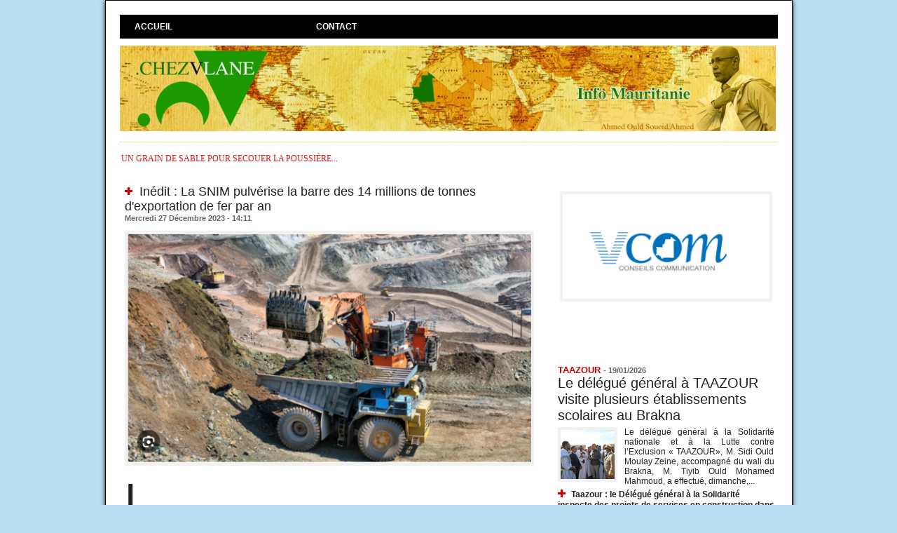

--- FILE ---
content_type: text/html; charset=UTF-8
request_url: https://www.chezvlane.com/Inedit-La-SNIM-pulverise-la-barre-des-14-millions-de-tonnes-d-exportation-de-fer-par-an_a32782.html
body_size: 17292
content:
<!DOCTYPE html PUBLIC "-//W3C//DTD XHTML 1.0 Strict//EN" "http://www.w3.org/TR/xhtml1/DTD/xhtml1-strict.dtd">
<html xmlns="http://www.w3.org/1999/xhtml" xmlns:og="http://ogp.me/ns#"  xml:lang="fr" lang="fr">
<head>
<title>Inédit : La SNIM pulvérise la barre des 14 millions de tonnes d'exportation de fer par an</title>
 
<meta http-equiv="Content-Type" content="text/html; Charset=UTF-8" />
<meta name="author" lang="fr" content="chezvlane" />
<meta name="description" content="Les exportations de fer de la Société Nationale Industrielle et Minière (SNIM) ont dépassé cette année la barre de 14 millions de tonnes. Un record sans précèdent dans les annales de l’histoire de c..." />

<meta name="geo.position" content="18.0735299;-15.9582372" />
<meta property="og:url" content="https://www.chezvlane.com/Inedit-La-SNIM-pulverise-la-barre-des-14-millions-de-tonnes-d-exportation-de-fer-par-an_a32782.html" />
<meta name="image" property="og:image" content="https://www.chezvlane.com/photo/art/grande/77514617-56335976.jpg?v=1703691178" />
<meta property="og:type" content="article" />
<meta property="og:title" content="Inédit : La SNIM pulvérise la barre des 14 millions de tonnes d'exportation de fer par an" />
<meta property="og:description" content="Les exportations de fer de la Société Nationale Industrielle et Minière (SNIM) ont dépassé cette année la barre de 14 millions de tonnes. Un record sans précèdent dans les annales de l’histoire de ce géant minier national et régional depuis sa création, il y près de trois quart de..." />
<meta property="og:site_name" content="chezvlane" />
<meta property="twitter:card" content="summary_large_image" />
<meta property="twitter:image" content="https://www.chezvlane.com/photo/art/grande/77514617-56335976.jpg?v=1703691178" />
<meta property="twitter:title" content="Inédit : La SNIM pulvérise la barre des 14 millions de tonne..." />
<meta property="twitter:description" content="Les exportations de fer de la Société Nationale Industrielle et Minière (SNIM) ont dépassé cette année la barre de 14 millions de tonnes. Un record sans précèdent dans les annales de l’histoire de c..." />
<link rel="stylesheet" href="/var/style/style_1.css?v=1747860481" type="text/css" />
<link rel="stylesheet" href="/var/style/style.9461858.css?v=1747860481" type="text/css" />
<link href="https://fonts.googleapis.com/css?family=Istok+Web|verdana&display=swap" rel="stylesheet" type="text/css" />
<link rel="canonical" href="https://www.chezvlane.com/Inedit-La-SNIM-pulverise-la-barre-des-14-millions-de-tonnes-d-exportation-de-fer-par-an_a32782.html" />
<link rel="alternate" type="application/rss+xml" title="RSS" href="/xml/syndication.rss" />
<link rel="alternate" type="application/atom+xml" title="ATOM" href="/xml/atom.xml" />
<link rel="icon" href="/favicon.ico?v=1496624207" type="image/x-icon" />
<link rel="shortcut icon" href="/favicon.ico?v=1496624207" type="image/x-icon" />
 
<!-- Google file -->
<meta name="google-site-verification" content="E-qmFwpky49bnBrAarSfTaOY_Ubrckv9HZsKyXjFCwE" />
 
<!-- Msn tags -->
<meta name="msvalidate.01" content="02AF93C5AE880FFD20233E463D01B216" />
<script src="/_public/js/jquery-1.8.3.min.js?v=1731587507" type="text/javascript"></script>
<script src="/_public/js/jquery.tools-1.2.7.min.js?v=1731587507" type="text/javascript"></script>
<script src="/_public/js/compress_jquery.ibox.js?v=1731587507" type="text/javascript"></script>
<script src="/_public/js/jquery-tiptip.min.js?v=1731587507" type="text/javascript"></script>
<script src="/_public/js/compress_fonctions.js?v=1731587507" type="text/javascript"></script>
<script type="text/javascript">
/*<![CDATA[*//*---->*/
selected_page = ['article', ''];
selected_page = ['article', '77514617'];

 var GBRedirectionMode = 'IF_FOUND';
/*--*//*]]>*/

</script>
<style type="text/css">
.mod_9461858 img, .mod_9461858 embed, .mod_9461858 table {
	 max-width: 576px;
}

.mod_9461858 .mod_9461858_pub {
	 min-width: 584px;
}

.mod_9461858 .mod_9461858_pub .cel1 {
	 padding: 0;
}

.mod_9461858 .photo.left .mod_9461858_pub, .mod_9461858 .photo.right .mod_9461858_pub {
	 min-width: 292px; margin: 15px 10px;
}

.mod_9461858 .photo.left .mod_9461858_pub {
	 margin-left: 0;
}

.mod_9461858 .photo.right .mod_9461858_pub {
	 margin-right: 0;
}

.mod_9461858 .para_56335976 .photo {
	 position: static;
}


			#tiptip_holder {
				display: none;
				position: absolute;
				top: 0;
				left: 0;
				z-index: 99999;
			}
</style>

<!-- Google Analytics -->
<script>
  (function(i,s,o,g,r,a,m){i['GoogleAnalyticsObject']=r;i[r]=i[r]||function(){
  (i[r].q=i[r].q||[]).push(arguments)},i[r].l=1*new Date();a=s.createElement(o),
  m=s.getElementsByTagName(o)[0];a.async=1;a.src=g;m.parentNode.insertBefore(a,m)
  })(window,document,'script','https://www.google-analytics.com/analytics.js','ga');

  ga('create', 'UA-97836668-1', 'auto');
  ga('send', 'pageview');

</script>
 
</head>

<body class="mep1 home">
<div id="main">
<!-- ********************************************** ZONE TITRE ********************************************** -->
<div id="main_inner">

<div id="z_col0">
<div class="z_col0_inner">
<table cellpadding="0" cellspacing="0" id="mod_9461890" class="mod_9461890 wm-module module-responsive  module-combo nb-modules-1" style="position:relative">
<tr>
<td class="celcombo1">
<!-- barre_outils 9461891 -->
<div id="ecart_before_9461891" class="ecart_col0 " style="display:none"><hr /></div>
<div id="mod_9461891" class="mod_9461891 wm-module fullbackground  module-barre_outils"><div class="fullmod">
	 <table class="menu_ligne" cellpadding="0" cellspacing="0" ><tr>
		 <td class="id1 cel1 bouton">
			 <a data-link="home,all" href="https://www.chezvlane.com/">Accueil</a>
		 </td>
		 <td class="id2 cel2 bouton">
			 <a href="javascript:protected_mail('chezvlane!SPAM!gmail.com')" >Contact</a>
		 </td>
	 </tr></table>
</div></div>
</td>
<td class="celcombo2 empty">&nbsp;</td>
</tr>
</table>
<div id="ecart_after_9461890" class="ecart_col0"><hr /></div>

<!-- titre 9461854 -->
<div id="ecart_before_9461854" class="ecart_col0 " style="display:none"><hr /></div>
<div id="mod_9461854" class="mod_9461854 wm-module fullbackground "><div class="fullmod">
	 <div class="titre_image"><a href="https://www.chezvlane.com/"><img src="/photo/titre_9461854.jpg?v=1714084772" alt=". chezvlane" title=". chezvlane" class="image"/></a></div>
</div></div>
<div id="ecart_after_9461854" class="ecart_col0"><hr /></div>

<!-- espace 17043872 -->
<div id="ecart_before_17043872" class="ecart_col0 " style="display:none"><hr /></div>
<div id="mod_17043872" class="mod_17043872 wm-module fullbackground "><hr /></div>
<div id="ecart_after_17043872" class="ecart_col0"><hr /></div>

<!-- slogan 9461877 -->
<div id="ecart_before_9461877" class="ecart_col0 " style="display:none"><hr /></div>
<div id="mod_9461877" class="mod_9461877 wm-module fullbackground "><div class="fullmod">
	 <div class="slogan">un grain de sable pour secouer la poussière...</div>
</div></div>

</div>
</div>
<!-- ********************************************** FIN ZONE TITRE ****************************************** -->

<div id="z_centre">
<div class="z_centre_inner">

<!-- ********************************************** COLONNE 1 ********************************************** -->
<div class="z_colonne main-colonne" id="z_col1">
<div class="z_col_median z_col1_inner">
<div id="mod_9461858" class="mod_9461858 wm-module fullbackground  page2_article article-32782">
	 <div class="cel1">
		 <div class="titre">
			 <h1 class="access">
				 <img class="image middle nomargin" src="https://www.chezvlane.com/_images/preset/puces/plus3.gif?v=1732287502" alt=""  /> 
				 Inédit : La SNIM pulvérise la barre des 14 millions de tonnes d'exportation de fer par an
			 </h1>
		 </div>
		 <div id="date" class="date">
			 <div class="access">Mercredi 27 Décembre 2023 - 14:11</div>
		 </div>
	 <div class="entry-content instapaper_body">
		 <br id="sep_para_1" class="sep_para access"/>
		 <div id="para_1" class="para_56335976 resize" style="">
			 <div class="photo shadow top" style="margin-bottom: 10px">
				 <a href="javascript:void(0)" rel="https://www.chezvlane.com/photo/art/grande/77514617-56335976.jpg?v=1703691178&amp;ibox" title="Inédit : La SNIM pulvérise la barre des 14 millions de tonnes d'exportation de fer par an"><img class="responsive"  style="display:none" src="https://www.chezvlane.com/photo/art/grande/77514617-56335976.jpg?v=1703691178" alt="Inédit : La SNIM pulvérise la barre des 14 millions de tonnes d'exportation de fer par an" title="Inédit : La SNIM pulvérise la barre des 14 millions de tonnes d'exportation de fer par an" />
<img class="not-responsive"  src="https://www.chezvlane.com/photo/art/default/77514617-56335976.jpg?v=1703691180" alt="Inédit : La SNIM pulvérise la barre des 14 millions de tonnes d'exportation de fer par an" title="Inédit : La SNIM pulvérise la barre des 14 millions de tonnes d'exportation de fer par an" width="576" /></a>
			 </div>
			 <div class="texte">
				 <div class="access firstletter">
					 Les exportations de fer de la Société Nationale Industrielle et Minière (SNIM) ont dépassé cette année la barre de 14 millions de tonnes. Un record sans précèdent dans les annales de l’histoire de ce géant minier national et régional depuis sa création, il y près de trois quart de siècle.&nbsp;&nbsp; <br />   <br />  Le train transportant le chargement complétant ce plafond a quitté hier mardi 26 décembre courant la cité minière Zouerate, en direction de la capitale économique mauritanienne Nouadhibou. <br />   <br />  C’est à partir de cette ville, où&nbsp; se trouve le port minéralier que la cargaison sera acheminée à bord d’un navire minéralier vers l'étranger. <br />   <br />  Inédit : La SNIM pulvérise la barre des 14 millions de tonnes d'exportation de fer par an <br />   <br />  Les exportations de fer de la Société Nationale Industrielle et Minière (SNIM) ont dépassé cette année la barre de 14 millions de tonnes. <br />   <br />  Un record sans précèdent dans les annales de l’histoire de ce géant minier national et régional depuis sa création, il y près de trois quart de siècle.&nbsp;&nbsp; <br />   <br />  Le train transportant le chargement complétant ce plafond a quitté hier mardi 26 décembre courant la cité minière Zouerate, en direction de la capitale économique mauritanienne Nouadhibou. <br />   <br />  C’est à partir de cette ville, où&nbsp; se trouve <br />   <br />  AMI
				 </div>
			 </div>
			 <div class="clear"></div>
		 </div>
	 </div>
		 <div class="real-auteur auteur">
			 <div class="access">chezvlane</div>
		 </div>
		 <div class="boutons_ligne" id="boutons">
<a class="bt-home" href="https://www.chezvlane.com/"><img src="/_images/icones/bt_home_8.png?v=1731587505" class="image middle" alt="Accueil" title="Accueil"  />&nbsp;Accueil</a>			 &nbsp;&nbsp;
<a class="bt-mail" rel="nofollow" href="/send/77514617/"><img src="/_images/icones/bt_mail_8.png?v=1731587505" class="image middle" alt="Envoyer à un ami" title="Envoyer à un ami"  />&nbsp;Envoyer à un ami</a>			 &nbsp;&nbsp;
<a class="bt-print" rel="nofollow" onclick="window.open(this.href,'_blank', 'width=600, height=800, scrollbars=yes, menubar=yes, resizable=yes');return false;" href="/Inedit-La-SNIM-pulverise-la-barre-des-14-millions-de-tonnes-d-exportation-de-fer-par-an_a32782.html?print=1"><img src="/_images/icones/bt_print_8.png?v=1731587505" class="image middle" alt="Version imprimable" title="Version imprimable"  />&nbsp;Version imprimable</a>			 &nbsp;&nbsp;
<a class="bt-share" href="javascript:void(0)" id="share_boutons_9461858"><img src="/_images/icones/bt_share_8.png?v=1731587505" class="image middle" alt="Partager" title="Partager"  />&nbsp;Partager</a>
		 </div>
		 <div id="entete_liste">
		 <br />
		 <div class="entete_liste" style="float:left">
			 <div class="access" style="padding-top:5px">Dans la même rubrique :</div>
		 </div>
		 <div class="titre_liste pager" style="float:right; padding:0 0 10px 0">
			 <a class="sel" rel="nofollow" href="javascript:void(0)" onclick="recharge('entete_liste', 'https://www.chezvlane.com/mymodule/9461858/', '', 'start=-2&amp;numero=32782&amp;java=false&amp;ajax=true&amp;show=liste_articles&amp;mod_size=2')">&lt;</a>
			 <a href="javascript:void(0)" rel="nofollow" onclick="recharge('entete_liste', 'https://www.chezvlane.com/mymodule/9461858/', '', 'start=2&amp;numero=32782&amp;java=false&amp;ajax=true&amp;show=liste_articles&amp;mod_size=2')">&gt;</a>
		 </div>
		 <div class="break" style="padding-bottom: 10px"></div>
			 <table class="same_rub inner" cellpadding="0" cellspacing="0"><tr style="margin:0 auto">
		 <td class="bloc_liste" style="padding-right:5px;">
		 <div class="titre_liste bloc">
			 <div class="not-responsive" style="position: relative; background: transparent url(https://www.chezvlane.com/photo/art/iphone/93930454-65560159.jpg?v=1769538448) center center no-repeat; display:block; padding-top: 163px; cursor:pointer" onclick="location.href = 'https://www.chezvlane.com/La-SOMELEC-desormais-membre-du-groupement-ouest-africain-de-l-energie_a38326.html'"></div>
			 <div class="responsive" style="display:none; background: transparent url(https://www.chezvlane.com/photo/art/large_x2/93930454-65560159.jpg?v=1769538448) center center no-repeat; cursor:pointer" onclick="location.href = 'https://www.chezvlane.com/La-SOMELEC-desormais-membre-du-groupement-ouest-africain-de-l-energie_a38326.html'"></div>
			 <h3 class="access">
			 <span class="date">Mardi 27 Janvier 2026 - 17:26</span>			 <a class="access" href="/La-SOMELEC-desormais-membre-du-groupement-ouest-africain-de-l-energie_a38326.html">			 <img class="image middle nomargin" src="https://www.chezvlane.com/_images/preset/puces/plus3.gif?v=1732287502" alt=""  /> 
La SOMELEC désormais membre du groupement ouest-africain de l’énergie</a>
			 </h3>
		 </div>
		 </td>
		 <td class="bloc_liste" style="padding-left:5px;">
		 <div class="titre_liste bloc">
			 <div class="not-responsive" style="position: relative; background: transparent url(https://www.chezvlane.com/photo/art/iphone/93913849-65549424.jpg?v=1769465188) center center no-repeat; display:block; padding-top: 163px; cursor:pointer" onclick="location.href = 'https://www.chezvlane.com/Ministre-de-l-Energie-et-du-Petrole-La-centrale-de-72-megawatts-est-la-traduction-en-actes-des-engagements-de-Son_a38320.html'"></div>
			 <div class="responsive" style="display:none; background: transparent url(https://www.chezvlane.com/photo/art/large_x2/93913849-65549424.jpg?v=1769465188) center center no-repeat; cursor:pointer" onclick="location.href = 'https://www.chezvlane.com/Ministre-de-l-Energie-et-du-Petrole-La-centrale-de-72-megawatts-est-la-traduction-en-actes-des-engagements-de-Son_a38320.html'"></div>
			 <h3 class="access">
			 <span class="date">Lundi 26 Janvier 2026 - 21:05</span>			 <a class="access" href="/Ministre-de-l-Energie-et-du-Petrole-La-centrale-de-72-megawatts-est-la-traduction-en-actes-des-engagements-de-Son_a38320.html">			 <img class="image middle nomargin" src="https://www.chezvlane.com/_images/preset/puces/plus3.gif?v=1732287502" alt=""  /> 
Ministre de l’Énergie et du Pétrole : La centrale de 72 mégawatts est la traduction en actes des engagements de Son Excellence le Président de la République à renforcer la sécurité électrique</a>
			 </h3>
		 </div>
		 </td>
			 </tr></table>
		 </div>
		 <p class="boutons_ligne">
			 <a class="access" href="/Chroniques-VLANE_r6.html">Chroniques VLANE</a>
			 <span class="access"> | </span>
			 <a class="access" href="/energie-mines_r8.html">énergie / mines</a>
			 <span class="access"> | </span>
			 <a class="access" href="/politique_r9.html">politique</a>
			 <span class="access"> | </span>
			 <a class="access" href="/economie_r10.html">économie</a>
			 <span class="access"> | </span>
			 <a class="access" href="/affaires-religieuses_r11.html">affaires religieuses</a>
			 <span class="access"> | </span>
			 <a class="access" href="/interview_r12.html">interview</a>
			 <span class="access"> | </span>
			 <a class="access" href="/societe_r13.html">société</a>
			 <span class="access"> | </span>
			 <a class="access" href="/communique_r14.html">communiqué</a>
			 <span class="access"> | </span>
			 <a class="access" href="/droits-de-l-homme_r15.html">droits de l'homme</a>
			 <span class="access"> | </span>
			 <a class="access" href="/Actualites-de-l-opposition_r16.html">Actualités de l'opposition</a>
			 <span class="access"> | </span>
			 <a class="access" href="/diplomatie-cooperation_r19.html">diplomatie / coopération</a>
			 <span class="access"> | </span>
			 <a class="access" href="/ONG-associations_r20.html">ONG / associations</a>
			 <span class="access"> | </span>
			 <a class="access" href="/justice_r22.html">justice</a>
			 <span class="access"> | </span>
			 <a class="access" href="/securite_r26.html">sécurité</a>
			 <span class="access"> | </span>
			 <a class="access" href="/international_r27.html">international</a>
			 <span class="access"> | </span>
			 <a class="access" href="/sports_r28.html">sports</a>
			 <span class="access"> | </span>
			 <a class="access" href="/Syndicats-Patronat_r29.html">Syndicats / Patronat</a>
			 <span class="access"> | </span>
			 <a class="access" href="/TRIBUNE-LIBRE_r30.html">TRIBUNE LIBRE</a>
			 <span class="access"> | </span>
			 <a class="access" href="/faits-divers_r31.html">faits divers</a>
			 <span class="access"> | </span>
			 <a class="access" href="/videos_r34.html">vidéos</a>
			 <span class="access"> | </span>
			 <a class="access" href="/rumeurs_r35.html">rumeurs</a>
			 <span class="access"> | </span>
			 <a class="access" href="/ndlr_r37.html">ndlr</a>
			 <span class="access"> | </span>
			 <a class="access" href="/culture-tourisme_r38.html">culture / tourisme</a>
			 <span class="access"> | </span>
			 <a class="access" href="/peche_r39.html">pêche</a>
			 <span class="access"> | </span>
			 <a class="access" href="/Sante_r42.html">Santé</a>
			 <span class="access"> | </span>
			 <a class="access" href="/medias_r43.html">medias</a>
			 <span class="access"> | </span>
			 <a class="access" href="/conseil-des-ministres_r44.html">conseil des ministres</a>
			 <span class="access"> | </span>
			 <a class="access" href="/actu-g_r46.html">actu.g</a>
			 <span class="access"> | </span>
			 <a class="access" href="/TAAZOUR_r47.html">TAAZOUR</a>
		 </p>
	 </div>
</div>
<div id="ecart_after_9461858" class="ecart_col1"><hr /></div>
</div>
</div>
<!-- ********************************************** FIN COLONNE 1 ****************************************** -->

<!-- ********************************************** COLONNE 2 ********************************************** -->
<div class="z_colonne" id="z_col2">
<div class="z_col_median z_col2_inner">

<!-- article 43392767 -->
<div id="mod_43392767" class="mod_43392767 article wm-module fullbackground  module-article">
	 <div class="cel1">
		 <h3 class="titre"></h3>
		 <div class="photo top" style="text-align:center">
			 <img id="img-56416751-41997634" src="https://www.chezvlane.com/photo/art/default/56416751-41997634.jpg?v=1621466666" alt="" title="" style="width:295px" />
		 </div>
		 <br class="clear" />
	 </div>
</div>
<div id="ecart_after_43392767" class="ecart_col2"><hr /></div>

<!-- rub_une 62728290 -->
<div id="ecart_before_62728290" class="ecart_col2 responsive" style="display:none"><hr /></div>
<div id="mod_62728290" class="mod_62728290 wm-module fullbackground module-responsive  module-rub_une type-1">
	 <div class="entete"><div class="fullmod">
		 <span>Taazour</span>
	 </div></div>
	 <div class="cel1 nb-col-1" style="padding:0"><div class="fullmod">
	 <div class="encapse_bloc id0  clear-x2 clear-x3 clear-x4" style="padding:0 5px;">
		 <div class="no_bloc_rub" style="padding:5px 0">
			 <h4 class="rubrique">
				 <a class="arub47" href="/TAAZOUR_r47.html"><span class="nom_rub47">TAAZOUR</span></a>
				 <span class="date sep1"> - </span><span class="date">19/01/2026</span>
			 </h4>
			 <h3 class="titre first" style=";margin-bottom:5px">
				 <a href="/Le-delegue-general-a-TAAZOUR-visite-plusieurs-etablissements-scolaires-au-Brakna_a38250.html">
					 Le délégué général à TAAZOUR visite plusieurs établissements scolaires au Brakna
				 </a>
			
			 <br class="clear" />
			 </h3>
			 <div class="clear"></div>
				 <div class="photo shadow thumbnail-1" style="">
					 <a href="/Le-delegue-general-a-TAAZOUR-visite-plusieurs-etablissements-scolaires-au-Brakna_a38250.html">
						 <img loading="lazy" src="https://www.chezvlane.com/photo/art/imagette/93783510-65486591.jpg?v=1768854833" alt="Le délégué général à TAAZOUR visite plusieurs établissements scolaires au Brakna" title="Le délégué général à TAAZOUR visite plusieurs établissements scolaires au Brakna"  />
					 </a>
				 </div>
				 <div class="texte">
					 <a href="/Le-delegue-general-a-TAAZOUR-visite-plusieurs-etablissements-scolaires-au-Brakna_a38250.html">
						 Le délégué général à la Solidarité nationale et à la Lutte contre l’Exclusion « TAAZOUR», M. Sidi Ould Moulay Zeine, accompagné du wali du Brakna, M. Tiyib Ould Mohamed Mahmoud, a effectué, dimanche,...
					 </a>
				 </div>
			 <div class="clear"></div>
			 <h3 class="titre_suivants" style="margin-top: 5px">
			 <img class="image middle nomargin" src="https://www.chezvlane.com/_images/preset/puces/plus3.gif?v=1732287502" alt=""  /> 
				 <a href="/Taazour-le-Delegue-general-a-la-Solidarite-inspecte-des-projets-de-services-en-construction-dans-le-Hodh-El-Gharbi_a38242.html">
					 Taazour : le Délégué général à la Solidarité inspecte des projets de services en construction dans le Hodh El Gharbi
				 </a>
			
			 <br class="clear" />
			 </h3>
			 <div class="clear"></div>
			 <h3 class="titre_suivants" style="">
			 <img class="image middle nomargin" src="https://www.chezvlane.com/_images/preset/puces/plus3.gif?v=1732287502" alt=""  /> 
				 <a href="/Le-Delegue-general-de-Taazour-supervise-le-lancement-de-nombre-de-projets-de-developpement-au-profit-de-la-wilaya-du_a38228.html">
					 Le Délégué général de Taazour supervise le lancement de nombre de projets de développement au profit de la wilaya du Hodh Chargui
				 </a>
			
			 <br class="clear" />
			 </h3>
			 <div class="clear"></div>
			 <h3 class="titre_suivants" style="">
			 <img class="image middle nomargin" src="https://www.chezvlane.com/_images/preset/puces/plus3.gif?v=1732287502" alt=""  /> 
				 <a href="/Partenariat-tripartite-MERSE-Taazour-CSA-pour-la-prise-en-charge-de-la-nutrition-de-114-000-eleves-en-Mauritanie_a38226.html">
					 Partenariat tripartite MERSE-Taazour-CSA pour la prise en charge de la nutrition de 114.000 élèves en Mauritanie
				 </a>
			
			 <br class="clear" />
			 </h3>
			 <div class="clear"></div>
		 </div>
	 </div>
	 </div></div>
</div>
<div id="ecart_after_62728290" class="ecart_col2"><hr /></div>

<!-- rub_une 44412229 -->
<div id="ecart_before_44412229" class="ecart_col2 responsive" style="display:none"><hr /></div>
<div id="mod_44412229" class="mod_44412229 wm-module fullbackground module-responsive  module-rub_une type-1">
	 <div class="cel1 nb-col-1" style="padding:0"><div class="fullmod">
	 <div class="encapse_bloc id0  clear-x2 clear-x3 clear-x4" style="padding:0 5px;">
		 <div class="no_bloc_rub" style="padding:5px 0">
			 <h4 class="rubrique">
				 <a class="arub6" href="/Chroniques-VLANE_r6.html"><span class="nom_rub6">Chroniques VLANE</span></a>
				 <span class="date sep1"> - </span><span class="date">09/01/2026</span>
			 </h4>
			 <h3 class="titre first" style=";margin-bottom:5px">
				 <a href="/La-compagnie-de-Yacoub-Sidya-Global-Aviation-obtient-son-permis-d-exploitation-aerienne-au-Senegal_a38169.html">
					 La compagnie de Yacoub Sidya, Global Aviation, obtient son permis d'exploitation aérienne au Sénégal
				 </a>
			
			 <br class="clear" />
			 </h3>
			 <div class="clear"></div>
				 <div class="photo shadow thumbnail-1" style="">
					 <a href="/La-compagnie-de-Yacoub-Sidya-Global-Aviation-obtient-son-permis-d-exploitation-aerienne-au-Senegal_a38169.html">
						 <img loading="lazy" src="https://www.chezvlane.com/photo/art/imagette/93615536-65402275.jpg?v=1767986418" alt="La compagnie de Yacoub Sidya, Global Aviation, obtient son permis d'exploitation aérienne au Sénégal" title="La compagnie de Yacoub Sidya, Global Aviation, obtient son permis d'exploitation aérienne au Sénégal"  />
					 </a>
				 </div>
				 <div class="texte">
					 <a href="/La-compagnie-de-Yacoub-Sidya-Global-Aviation-obtient-son-permis-d-exploitation-aerienne-au-Senegal_a38169.html">
						 "&nbsp;&nbsp;Le Sénégal, engagé dans le désenclavement territorial et le développement touristique, devient un marché stratégique pour les compagnies aériennes régionales. Dans ce cadre, le...
					 </a>
				 </div>
			 <div class="clear"></div>
			 <h3 class="titre_suivants" style="margin-top: 5px">
			 <img class="image middle nomargin" src="https://www.chezvlane.com/_images/preset/puces/plus3.gif?v=1732287502" alt=""  /> 
				 <a href="/Raffinerie-d-or-en-Guinee-Yacoub-Sidya-et-ses-associes-portent-plainte_a38112.html">
					 Raffinerie d'or en Guinée : Yacoub Sidya et ses associés portent plainte
				 </a>
			
			 <br class="clear" />
			 </h3>
			 <div class="clear"></div>
			 <h3 class="titre_suivants" style="">
			 <img class="image middle nomargin" src="https://www.chezvlane.com/_images/preset/puces/plus3.gif?v=1732287502" alt=""  /> 
				 <a href="/Global-Aviation-de-Yacoub-Sidya-entreprendre-avec-passion-survoler-les-defis-vers-de-nouveaux-horizons_a38025.html">
					 Global Aviation de Yacoub Sidya : entreprendre avec passion, survoler les défis vers de nouveaux horizons
				 </a>
			
			 <br class="clear" />
			 </h3>
			 <div class="clear"></div>
			 <h3 class="titre_suivants" style="">
			 <img class="image middle nomargin" src="https://www.chezvlane.com/_images/preset/puces/plus3.gif?v=1732287502" alt=""  /> 
				 <a href="/Tous-les-ennemis-du-ministre-de-l-interieur-ne-sont-pas-ceux-du-president_a37752.html">
					 Tous les ennemis du ministre de l'intérieur ne sont pas ceux du président
				 </a>
			
			 <br class="clear" />
			 </h3>
			 <div class="clear"></div>
		 </div>
	 </div>
	 </div></div>
</div>
<div id="ecart_after_44412229" class="ecart_col2"><hr /></div>

<!-- rub_une 12537142 -->
<div id="ecart_before_12537142" class="ecart_col2 responsive" style="display:none"><hr /></div>
<div id="mod_12537142" class="mod_12537142 wm-module fullbackground module-responsive  module-rub_une type-6">
	 <div class="entete"><div class="fullmod">
		 <span> Rubriques à la une</span>
	 </div></div>
	 <div class="cel1 nb-col-1"><div class="fullmod">
			 <div class="inner_tabs" >
				 <h4 id="rubune_12537142_9" class="rubrique pave_header">
					 <a href="/politique_r9.html">politique</a>
					 <span class="date"> - 27/01/2026</span>
				 </h4>
				 <div>
					 <h3 class="titre first" style=";margin-bottom:5px">
						 <a href="/Une-conseillere-au-cabinet-du-Premier-ministre-Le-bilan-et-les-perspectives-de-l-action-gouvernementale-2025-2026-sont_a38333.html">
							 Une conseillère au cabinet du Premier ministre : Le bilan et les perspectives de l’action gouvernementale 2025-2026 sont sans précédent en termes de contenu et de résultats
						 </a>
					
					 <br class="clear" />
					 </h3>
					 <div class="clear"></div>
						 <div class="photo shadow thumbnail-1" style="_position: relative">
							 <a href="/Une-conseillere-au-cabinet-du-Premier-ministre-Le-bilan-et-les-perspectives-de-l-action-gouvernementale-2025-2026-sont_a38333.html" style="position:relative">
								 <img loading="lazy" src="https://www.chezvlane.com/photo/art/imagette/93933780-65561900.jpg?v=1769553360" alt="Une conseillère au cabinet du Premier ministre : Le bilan et les perspectives de l’action gouvernementale 2025-2026 sont sans précédent en termes de contenu et de résultats" title="Une conseillère au cabinet du Premier ministre : Le bilan et les perspectives de l’action gouvernementale 2025-2026 sont sans précédent en termes de contenu et de résultats"  />
							 </a>
						 </div>
						 <div class="texte">
							 <a href="/Une-conseillere-au-cabinet-du-Premier-ministre-Le-bilan-et-les-perspectives-de-l-action-gouvernementale-2025-2026-sont_a38333.html">
								 Mme Khadijetou Mint Sghair Ould M’barek, conseillère au Cabinet du Premier ministre, a félicité le peuple mauritanien à l’occasion de l’annonce de la politique générale du gouvernement, dans ses deux...
							 </a>
						 </div>
					 <div class="clear"></div>
					 <h3 class="titre_suivants" style="margin-top: 5px">
					 <img class="image middle nomargin" src="https://www.chezvlane.com/_images/preset/puces/plus3.gif?v=1732287502" alt=""  /> 
						 <a href="/L-Assemblee-nationale-approuve-trois-projets-de-loi-relatifs-au-financement-de-projets-dans-les-domaines-de-l-eau-de-l_a38315.html">
							 L’Assemblée nationale approuve trois projets de loi relatifs au financement de projets dans les domaines de l’eau, de l’électricité et des routes
						 </a>
					
					 <br class="clear" />
					 </h3>
					 <div class="clear"></div>
					 <h3 class="titre_suivants" style="">
					 <img class="image middle nomargin" src="https://www.chezvlane.com/_images/preset/puces/plus3.gif?v=1732287502" alt=""  /> 
						 <a href="/Le-Premier-ministre-l-action-gouvernementale-doit-s-appuyer-sur-des-solutions-strategiques-qui-s-attaquent-aux-racines_a38295.html">
							 Le Premier ministre : l’action gouvernementale doit s’appuyer sur des solutions stratégiques qui s’attaquent aux racines des problèmes, conformément à des visions et des programmes objectifs.
						 </a>
					
					 <br class="clear" />
					 </h3>
					 <div class="clear"></div>
					 <h3 class="titre_suivants" style="">
					 <img class="image middle nomargin" src="https://www.chezvlane.com/_images/preset/puces/plus3.gif?v=1732287502" alt=""  /> 
						 <a href="/Les-deputes-de-l-Assemblee-nationale-saluent-le-bilan-de-l-action-gouvernementale-et-appellent-a-renforcer-les-services_a38294.html">
							 Les députés de l’Assemblée nationale saluent le bilan de l’action gouvernementale et appellent à renforcer les services publics
						 </a>
					
					 <br class="clear" />
					 </h3>
					 <div class="clear"></div>
				 </div>
			 </div>
			 <div class="inner_tabs" style="margin-top:15px">
				 <h4 id="rubune_12537142_19" class="rubrique pave_header">
					 <a href="/diplomatie-cooperation_r19.html">diplomatie / coopération</a>
					 <span class="date"> - 27/01/2026</span>
				 </h4>
				 <div>
					 <h3 class="titre first" style=";margin-bottom:5px">
						 <a href="/Le-ministre-des-Affaires-etrangeres-recoit-les-lettres-de-creance-du-nouvel-ambassadeur-tcheque_a38325.html">
							 Le ministre des Affaires étrangères reçoit les lettres de créance du nouvel ambassadeur tchèque
						 </a>
					
					 <br class="clear" />
					 </h3>
					 <div class="clear"></div>
						 <div class="photo shadow thumbnail-1" style="_position: relative">
							 <a href="/Le-ministre-des-Affaires-etrangeres-recoit-les-lettres-de-creance-du-nouvel-ambassadeur-tcheque_a38325.html" style="position:relative">
								 <img loading="lazy" src="https://www.chezvlane.com/photo/art/imagette/93930431-65560134.jpg?v=1769538330" alt="Le ministre des Affaires étrangères reçoit les lettres de créance du nouvel ambassadeur tchèque" title="Le ministre des Affaires étrangères reçoit les lettres de créance du nouvel ambassadeur tchèque"  />
							 </a>
						 </div>
						 <div class="texte">
							 <a href="/Le-ministre-des-Affaires-etrangeres-recoit-les-lettres-de-creance-du-nouvel-ambassadeur-tcheque_a38325.html">
								 Le ministre des Affaires étrangères, de la Coopération africaine et des Mauritaniens de l’Extérieur, M. Mohamed Salem Ould Merzoug, a reçu, mardi à Nouakchott, SEM. Pavel Klucky, nouvel ambassadeur...
							 </a>
						 </div>
					 <div class="clear"></div>
					 <h3 class="titre_suivants" style="margin-top: 5px">
					 <img class="image middle nomargin" src="https://www.chezvlane.com/_images/preset/puces/plus3.gif?v=1732287502" alt=""  /> 
						 <a href="/Le-ministre-des-Affaires-etrangeres-recoit-les-lettres-de-creance-du-nouvel-ambassadeur-indien_a38324.html">
							 Le ministre des Affaires étrangères reçoit les lettres de créance du nouvel ambassadeur indien
						 </a>
					
					 <br class="clear" />
					 </h3>
					 <div class="clear"></div>
					 <h3 class="titre_suivants" style="">
					 <img class="image middle nomargin" src="https://www.chezvlane.com/_images/preset/puces/plus3.gif?v=1732287502" alt=""  /> 
						 <a href="/Le-ministre-des-Affaires-etrangeres-recoit-une-delegation-de-haut-niveau-du-ministere-italien-des-Affaires-etrangeres_a38323.html">
							 Le ministre des Affaires étrangères reçoit une délégation de haut niveau du ministère italien des Affaires étrangères
						 </a>
					
					 <br class="clear" />
					 </h3>
					 <div class="clear"></div>
					 <h3 class="titre_suivants" style="">
					 <img class="image middle nomargin" src="https://www.chezvlane.com/_images/preset/puces/plus3.gif?v=1732287502" alt=""  /> 
						 <a href="/Le-ministre-de-l-Enseignement-superieur-recoit-une-mission-italienne-pour-discuter-du-renforcement-de-la-cooperation_a38322.html">
							 Le ministre de l’Enseignement supérieur reçoit une mission italienne pour discuter du renforcement de la coopération dans le domaine de l’enseignement supérieur
						 </a>
					
					 <br class="clear" />
					 </h3>
					 <div class="clear"></div>
				 </div>
			 </div>
			 <div class="inner_tabs" style="margin-top:15px">
				 <h4 id="rubune_12537142_26" class="rubrique pave_header">
					 <a href="/securite_r26.html">sécurité</a>
					 <span class="date"> - 27/01/2026</span>
				 </h4>
				 <div>
					 <h3 class="titre first" style=";margin-bottom:5px">
						 <a href="/La-Mauritanie-receptionne-du-materiel-militaire-americain_a38331.html">
							 La Mauritanie réceptionne du matériel militaire américain
						 </a>
					
					 <br class="clear" />
					 </h3>
					 <div class="clear"></div>
						 <div class="photo shadow thumbnail-1" style="_position: relative">
							 <a href="/La-Mauritanie-receptionne-du-materiel-militaire-americain_a38331.html" style="position:relative">
								 <img loading="lazy" src="https://www.chezvlane.com/photo/art/imagette/93933755-65561892.jpg?v=1769553232" alt="La Mauritanie réceptionne du matériel militaire américain" title="La Mauritanie réceptionne du matériel militaire américain"  />
							 </a>
						 </div>
						 <div class="texte">
							 <a href="/La-Mauritanie-receptionne-du-materiel-militaire-americain_a38331.html">
								 Cette assistance est fournie alors que les menaces de sécurité empiètent sur le pays  Pour aider la Mauritanie à confronter l’intensification des menaces à la sécurité dans la région du Sahel et en...
							 </a>
						 </div>
					 <div class="clear"></div>
					 <h3 class="titre_suivants" style="margin-top: 5px">
					 <img class="image middle nomargin" src="https://www.chezvlane.com/_images/preset/puces/plus3.gif?v=1732287502" alt=""  /> 
						 <a href="/Une-delegation-securitaire-inspecte-les-postes-frontaliers-dans-la-moughataa-de-Kankossa_a38318.html">
							 Une délégation sécuritaire inspecte les postes frontaliers dans la moughataa de Kankossa
						 </a>
					
					 <br class="clear" />
					 </h3>
					 <div class="clear"></div>
					 <h3 class="titre_suivants" style="">
					 <img class="image middle nomargin" src="https://www.chezvlane.com/_images/preset/puces/plus3.gif?v=1732287502" alt=""  /> 
						 <a href="/Le-ministre-de-la-Defense-recoit-la-chargee-d-affaires-par-interim-de-l-ambassade-des-USA_a38312.html">
							 Le ministre de la Défense reçoit la chargée d’affaires par intérim de l’ambassade des USA
						 </a>
					
					 <br class="clear" />
					 </h3>
					 <div class="clear"></div>
					 <h3 class="titre_suivants" style="">
					 <img class="image middle nomargin" src="https://www.chezvlane.com/_images/preset/puces/plus3.gif?v=1732287502" alt=""  /> 
						 <a href="/La-douane-mauritanienne-celebre-la-Journee-internationale-de-la-douane_a38311.html">
							 La douane mauritanienne célèbre la Journée internationale de la douane
						 </a>
					
					 <br class="clear" />
					 </h3>
					 <div class="clear"></div>
				 </div>
			 </div>
			 <div class="inner_tabs" style="margin-top:15px">
				 <h4 id="rubune_12537142_16" class="rubrique pave_header">
					 <a href="/Actualites-de-l-opposition_r16.html">Actualités de l'opposition</a>
					 <span class="date"> - 27/01/2026</span>
				 </h4>
				 <div>
					 <h3 class="titre first" style=";margin-bottom:5px">
						 <a href="/Nouakchott-Ouest-Youssouf-Kamara-condamne-a-un-an-de-prison-avec-sursis_a38330.html">
							 Nouakchott Ouest : Youssouf Kamara condamné à un an de prison avec sursis
						 </a>
					
					 <br class="clear" />
					 </h3>
					 <div class="clear"></div>
						 <div class="photo shadow thumbnail-1" style="_position: relative">
							 <a href="/Nouakchott-Ouest-Youssouf-Kamara-condamne-a-un-an-de-prison-avec-sursis_a38330.html" style="position:relative">
								 <img loading="lazy" src="https://www.chezvlane.com/photo/art/imagette/93930507-65560187.jpg?v=1769538714" alt="Nouakchott Ouest : Youssouf Kamara condamné à un an de prison avec sursis" title="Nouakchott Ouest : Youssouf Kamara condamné à un an de prison avec sursis"  />
							 </a>
						 </div>
						 <div class="texte">
							 <a href="/Nouakchott-Ouest-Youssouf-Kamara-condamne-a-un-an-de-prison-avec-sursis_a38330.html">
								 &nbsp;Youssouf Kamara, militant des droits humains et membre du mouvement abolitionniste IRA a été condamné &nbsp;à un an de prison d’emprisonnement, dont sept mois et quinze jours avec sursis&nbsp;...
							 </a>
						 </div>
					 <div class="clear"></div>
					 <h3 class="titre_suivants" style="margin-top: 5px">
					 <img class="image middle nomargin" src="https://www.chezvlane.com/_images/preset/puces/plus3.gif?v=1732287502" alt=""  /> 
						 <a href="/Congres-du-parti-Al-Adl-La-Mauritanie-est-en-danger---dixit-Ahmed-Samba_a38310.html">
							 Congrès du parti Al Adl : « La Mauritanie est en danger ! », dixit Ahmed Samba
						 </a>
					
					 <br class="clear" />
					 </h3>
					 <div class="clear"></div>
					 <h3 class="titre_suivants" style="">
					 <img class="image middle nomargin" src="https://www.chezvlane.com/_images/preset/puces/plus3.gif?v=1732287502" alt=""  /> 
						 <a href="/Le-parti-Tawassoul-tient-un-congres-extraordinaire-pour-adapter-ses-textes-a-la-nouvelle-loi-sur-les-partis_a38304.html">
							 Le parti “Tawassoul” tient un congrès extraordinaire pour adapter ses textes à la nouvelle loi sur les partis
						 </a>
					
					 <br class="clear" />
					 </h3>
					 <div class="clear"></div>
					 <h3 class="titre_suivants" style="">
					 <img class="image middle nomargin" src="https://www.chezvlane.com/_images/preset/puces/plus3.gif?v=1732287502" alt=""  /> 
						 <a href="/Un-depute-de-l-opposition-appelle-a-la-nationalisation-des-richesses-aurifere-et-halieutique-du-pays_a38297.html">
							 Un député de l’opposition appelle à la nationalisation des richesses aurifère et halieutique du pays
						 </a>
					
					 <br class="clear" />
					 </h3>
					 <div class="clear"></div>
				 </div>
			 </div>
			 <div class="inner_tabs" style="margin-top:15px">
				 <h4 id="rubune_12537142_30" class="rubrique pave_header">
					 <a href="/TRIBUNE-LIBRE_r30.html">TRIBUNE LIBRE</a>
					 <span class="date"> - 25/01/2026</span>
				 </h4>
				 <div>
					 <h3 class="titre first" style=";margin-bottom:5px">
						 <a href="/Ahmed-Khattry-repond-a-l-intervention-du-depute-Biram-Dah-Abeid-devant-le-Premier-ministre_a38301.html">
							 Ahmed Khattry répond à l’intervention du député Biram Dah Abeid devant le Premier ministre
						 </a>
					
					 <br class="clear" />
					 </h3>
					 <div class="clear"></div>
						 <div class="photo shadow thumbnail-1" style="_position: relative">
							 <a href="/Ahmed-Khattry-repond-a-l-intervention-du-depute-Biram-Dah-Abeid-devant-le-Premier-ministre_a38301.html" style="position:relative">
								 <img loading="lazy" src="https://www.chezvlane.com/photo/art/imagette/93884186-65536043.jpg?v=1769342649" alt="Ahmed Khattry répond à l’intervention du député Biram Dah Abeid devant le Premier ministre" title="Ahmed Khattry répond à l’intervention du député Biram Dah Abeid devant le Premier ministre"  />
							 </a>
						 </div>
						 <div class="texte">
							 <a href="/Ahmed-Khattry-repond-a-l-intervention-du-depute-Biram-Dah-Abeid-devant-le-Premier-ministre_a38301.html">
								 Ce qui a été exprimé par le député Biram Dah Abeid ne relève pas d’une critique politique responsable, mais d’un discours de menace et d’intimidation, indigne de la stature d’un élu siégeant dans une...
							 </a>
						 </div>
					 <div class="clear"></div>
					 <h3 class="titre_suivants" style="margin-top: 5px">
					 <img class="image middle nomargin" src="https://www.chezvlane.com/_images/preset/puces/plus3.gif?v=1732287502" alt=""  /> 
						 <a href="/​Etats-Unis-Le-fardeau-de-l-ordre-international-devient-une-semence-du-declin_a38276.html">
							 ​Etats-Unis : Le fardeau de l’ordre international devient une semence du déclin
						 </a>
					
					 <br class="clear" />
					 </h3>
					 <div class="clear"></div>
					 <h3 class="titre_suivants" style="">
					 <img class="image middle nomargin" src="https://www.chezvlane.com/_images/preset/puces/plus3.gif?v=1732287502" alt=""  /> 
						 <a href="/Le-Premier-Ministre-Un-bilan-gouvernemental-entre-realisme-et-responsabilite-par-El-Wely-Sidi-Heiba_a38277.html">
							 Le Premier Ministre : Un bilan gouvernemental entre réalisme et responsabilité par El Wely Sidi Heiba
						 </a>
					
					 <br class="clear" />
					 </h3>
					 <div class="clear"></div>
					 <h3 class="titre_suivants" style="">
					 <img class="image middle nomargin" src="https://www.chezvlane.com/_images/preset/puces/plus3.gif?v=1732287502" alt=""  /> 
						 <a href="/Un-dialogue-national-pour-un-sursaut-national_a38285.html">
							 Un dialogue national pour un sursaut national ?
						 </a>
					
					 <br class="clear" />
					 </h3>
					 <div class="clear"></div>
				 </div>
			 </div>
			 <div class="inner_tabs" style="margin-top:15px">
				 <h4 id="rubune_12537142_8" class="rubrique pave_header">
					 <a href="/energie-mines_r8.html">énergie / mines</a>
					 <span class="date"> - 27/01/2026</span>
				 </h4>
				 <div>
					 <h3 class="titre first" style=";margin-bottom:5px">
						 <a href="/La-SOMELEC-desormais-membre-du-groupement-ouest-africain-de-l-energie_a38326.html">
							 La SOMELEC désormais membre du groupement ouest-africain de l’énergie
						 </a>
					
					 <br class="clear" />
					 </h3>
					 <div class="clear"></div>
						 <div class="photo shadow thumbnail-1" style="_position: relative">
							 <a href="/La-SOMELEC-desormais-membre-du-groupement-ouest-africain-de-l-energie_a38326.html" style="position:relative">
								 <img loading="lazy" src="https://www.chezvlane.com/photo/art/imagette/93930454-65560159.jpg?v=1769538448" alt="La SOMELEC désormais membre du groupement ouest-africain de l’énergie" title="La SOMELEC désormais membre du groupement ouest-africain de l’énergie"  />
							 </a>
						 </div>
						 <div class="texte">
							 <a href="/La-SOMELEC-desormais-membre-du-groupement-ouest-africain-de-l-energie_a38326.html">
								 La Société mauritanienne d’électricité (Somelec) a annoncé avoir obtenu le statut de membre à part entière du Groupement ouest-africain de l’énergie, après son approbation à l’unanimité par...
							 </a>
						 </div>
					 <div class="clear"></div>
					 <h3 class="titre_suivants" style="margin-top: 5px">
					 <img class="image middle nomargin" src="https://www.chezvlane.com/_images/preset/puces/plus3.gif?v=1732287502" alt=""  /> 
						 <a href="/Ministre-de-l-Energie-et-du-Petrole-La-centrale-de-72-megawatts-est-la-traduction-en-actes-des-engagements-de-Son_a38320.html">
							 Ministre de l’Énergie et du Pétrole : La centrale de 72 mégawatts est la traduction en actes des engagements de Son Excellence le Président de la République à renforcer la sécurité électrique
						 </a>
					
					 <br class="clear" />
					 </h3>
					 <div class="clear"></div>
					 <h3 class="titre_suivants" style="">
					 <img class="image middle nomargin" src="https://www.chezvlane.com/_images/preset/puces/plus3.gif?v=1732287502" alt=""  /> 
						 <a href="/Tiris-Zemour-les-orpailleurs-manifestent-a-Zouerate-contre-la-decision-des-autorites-de-leur-interdire-d-aller-au-dela_a38292.html">
							 Tiris Zemour : les orpailleurs manifestent à Zouerate contre la décision des autorités de leur interdire d’aller au-delà de 10 km de la frontière algérienne
						 </a>
					
					 <br class="clear" />
					 </h3>
					 <div class="clear"></div>
					 <h3 class="titre_suivants" style="">
					 <img class="image middle nomargin" src="https://www.chezvlane.com/_images/preset/puces/plus3.gif?v=1732287502" alt=""  /> 
						 <a href="/Le-ministre-de-l-energie-et-du-petrole-la-societe-chargee-d-approvisionner-le-marche-a-recouru-a-ses-reserves-au-Senegal_a38289.html">
							 Le ministre de l’énergie et du pétrole : « la société chargée d’approvisionner le marché a recouru à ses réserves au Sénégal pour faire face à la pénurie de carburant sans incidence financière sur le trésor public »
						 </a>
					
					 <br class="clear" />
					 </h3>
					 <div class="clear"></div>
				 </div>
			 </div>
			 <div class="inner_tabs" style="margin-top:15px">
				 <h4 id="rubune_12537142_15" class="rubrique pave_header">
					 <a href="/droits-de-l-homme_r15.html">droits de l'homme</a>
					 <span class="date"> - 25/01/2026</span>
				 </h4>
				 <div>
					 <h3 class="titre first" style=";margin-bottom:5px">
						 <a href="/Le-Commissaire-aux-droits-de-l-homme-de-retour-a-Nouakchott_a38303.html">
							 Le Commissaire aux droits de l’homme de retour à Nouakchott
						 </a>
					
					 <br class="clear" />
					 </h3>
					 <div class="clear"></div>
						 <div class="photo shadow thumbnail-1" style="_position: relative">
							 <a href="/Le-Commissaire-aux-droits-de-l-homme-de-retour-a-Nouakchott_a38303.html" style="position:relative">
								 <img loading="lazy" src="https://www.chezvlane.com/photo/art/imagette/93889461-65538051.jpg?v=1769364674" alt="Le Commissaire aux droits de l’homme de retour à Nouakchott" title="Le Commissaire aux droits de l’homme de retour à Nouakchott"  />
							 </a>
						 </div>
						 <div class="texte">
							 <a href="/Le-Commissaire-aux-droits-de-l-homme-de-retour-a-Nouakchott_a38303.html">
								 Le commissaire aux Droits de l’homme, à l’action humanitaire et aux relations avec la société civile, M. Sid’Ahmed Ould Benane, a regagné Nouakchott samedi matin, en provenance de Genève, après avoir...
							 </a>
						 </div>
					 <div class="clear"></div>
					 <h3 class="titre_suivants" style="margin-top: 5px">
					 <img class="image middle nomargin" src="https://www.chezvlane.com/_images/preset/puces/plus3.gif?v=1732287502" alt=""  /> 
						 <a href="/Action-sociale-plus-de-1300-enfants-sauves-de-nuit-de-la-rue-dans-le-cadre-de-la-campagne-de-protection-initiee-par-le_a38274.html">
							 Action sociale : plus de 1300 enfants sauvés de nuit de la rue dans le cadre de la campagne de protection initiée par le ministère
						 </a>
					
					 <br class="clear" />
					 </h3>
					 <div class="clear"></div>
					 <h3 class="titre_suivants" style="">
					 <img class="image middle nomargin" src="https://www.chezvlane.com/_images/preset/puces/plus3.gif?v=1732287502" alt=""  /> 
						 <a href="/Nomination-d-un-commissaire-adjoint-aux-Droits-de-l-Homme-a-l-Action-humanitaire-et-aux-Relations-avec-la-Societe_a38223.html">
							 Nomination d’un commissaire adjoint aux Droits de l’Homme, à l’Action humanitaire et aux Relations avec la Société civile
						 </a>
					
					 <br class="clear" />
					 </h3>
					 <div class="clear"></div>
					 <h3 class="titre_suivants" style="">
					 <img class="image middle nomargin" src="https://www.chezvlane.com/_images/preset/puces/plus3.gif?v=1732287502" alt=""  /> 
						 <a href="/Le-ministre-des-Affaires-economiques-s-entretient-avec-les-partenaires-au-sujet-du-plan-d-urgence-pour-les-refugies_a38196.html">
							 Le ministre des Affaires économiques s’entretient avec les partenaires au sujet du plan d’urgence pour les réfugiés
						 </a>
					
					 <br class="clear" />
					 </h3>
					 <div class="clear"></div>
				 </div>
			 </div>
			 <div class="inner_tabs" style="margin-top:15px">
				 <h4 id="rubune_12537142_11" class="rubrique pave_header">
					 <a href="/affaires-religieuses_r11.html">affaires religieuses</a>
					 <span class="date"> - 17/01/2026</span>
				 </h4>
				 <div>
					 <h3 class="titre first" style=";margin-bottom:5px">
						 <a href="/Rosso-Ouverture-de-la-15e-session-du-Forum-culturel-sur-la-biographie-du-Prophete_a38236.html">
							 Rosso : Ouverture de la 15e session du Forum culturel sur la biographie du Prophète
						 </a>
					
					 <br class="clear" />
					 </h3>
					 <div class="clear"></div>
						 <div class="photo shadow thumbnail-1" style="_position: relative">
							 <a href="/Rosso-Ouverture-de-la-15e-session-du-Forum-culturel-sur-la-biographie-du-Prophete_a38236.html" style="position:relative">
								 <img loading="lazy" src="https://www.chezvlane.com/photo/art/imagette/93749255-65471149.jpg?v=1768680461" alt="Rosso : Ouverture de la 15e session du Forum culturel sur la biographie du Prophète" title="Rosso : Ouverture de la 15e session du Forum culturel sur la biographie du Prophète"  />
							 </a>
						 </div>
						 <div class="texte">
							 <a href="/Rosso-Ouverture-de-la-15e-session-du-Forum-culturel-sur-la-biographie-du-Prophete_a38236.html">
								 Le 15e Forum culturel annuel sur la biographie du Prophète, organisé par le Forum culturel sur la biographie du Prophète, a débuté vendredi soir à Rosso.  Le thème du forum est : « La noblesse de...
							 </a>
						 </div>
					 <div class="clear"></div>
					 <h3 class="titre_suivants" style="margin-top: 5px">
					 <img class="image middle nomargin" src="https://www.chezvlane.com/_images/preset/puces/plus3.gif?v=1732287502" alt=""  /> 
						 <a href="/Le-Secretaire-general-du-ministere-des-Affaires-islamiques-inaugure-une-mosquee-dans-la-moughataa-du-Ksar_a38234.html">
							 Le Secrétaire général du ministère des Affaires islamiques inaugure une mosquée dans la moughataa du Ksar
						 </a>
					
					 <br class="clear" />
					 </h3>
					 <div class="clear"></div>
					 <h3 class="titre_suivants" style="">
					 <img class="image middle nomargin" src="https://www.chezvlane.com/_images/preset/puces/plus3.gif?v=1732287502" alt=""  /> 
						 <a href="/Le-ministre-des-Affaires-islamiques-le-departement-a-pris-des-mesures-exhaustives-en-faveur-du-Hajj-Nouakchott_a38132.html">
							 Le ministre des Affaires islamiques: le département a pris des mesures exhaustives en faveur du Hajj Nouakchott
						 </a>
					
					 <br class="clear" />
					 </h3>
					 <div class="clear"></div>
					 <h3 class="titre_suivants" style="">
					 <img class="image middle nomargin" src="https://www.chezvlane.com/_images/preset/puces/plus3.gif?v=1732287502" alt=""  /> 
						 <a href="/Le-President-de-la-Republique-accomplit-la-priere-du-vendredi-a-l-ancienne-mosquee-de-Ouadane_a38028.html">
							 Le Président de la République accomplit la prière du vendredi à l’ancienne mosquée de Ouadane
						 </a>
					
					 <br class="clear" />
					 </h3>
					 <div class="clear"></div>
				 </div>
			 </div>
			 <div class="inner_tabs" style="margin-top:15px">
				 <h4 id="rubune_12537142_22" class="rubrique pave_header">
					 <a href="/justice_r22.html">justice</a>
					 <span class="date"> - 27/01/2026</span>
				 </h4>
				 <div>
					 <h3 class="titre first" style=";margin-bottom:5px">
						 <a href="/Mauritanie-creation-a-la-faculte-de-droit-d-un-tribunal-virtuel-pour-initier-les-etudiants-a-la-realite-de-la-pratique_a38328.html">
							 Mauritanie : création à la faculté de droit d’un tribunal virtuel pour initier les étudiants à la réalité de la pratique judiciaire
						 </a>
					
					 <br class="clear" />
					 </h3>
					 <div class="clear"></div>
						 <div class="photo shadow thumbnail-1" style="_position: relative">
							 <a href="/Mauritanie-creation-a-la-faculte-de-droit-d-un-tribunal-virtuel-pour-initier-les-etudiants-a-la-realite-de-la-pratique_a38328.html" style="position:relative">
								 <img loading="lazy" src="https://www.chezvlane.com/photo/art/imagette/93930501-65560171.jpg?v=1769538581" alt="Mauritanie : création à la faculté de droit d’un tribunal virtuel pour initier les étudiants à la réalité de la pratique judiciaire" title="Mauritanie : création à la faculté de droit d’un tribunal virtuel pour initier les étudiants à la réalité de la pratique judiciaire"  />
							 </a>
						 </div>
						 <div class="texte">
							 <a href="/Mauritanie-creation-a-la-faculte-de-droit-d-un-tribunal-virtuel-pour-initier-les-etudiants-a-la-realite-de-la-pratique_a38328.html">
								 Le ministre de l’Enseignement supérieur et de la Recherche scientifique, Yacoub Ould Meïne, a inauguré mardi à la Faculté des sciences juridiques et politiques un « tribunal virtuel » destiné à...
							 </a>
						 </div>
					 <div class="clear"></div>
					 <h3 class="titre_suivants" style="margin-top: 5px">
					 <img class="image middle nomargin" src="https://www.chezvlane.com/_images/preset/puces/plus3.gif?v=1732287502" alt=""  /> 
						 <a href="/Cour-supreme-quarante-conseillers-redeployes-apres-la-dissolution-de-la-Chambre-administrative_a38299.html">
							 Cour suprême : quarante conseillers redéployés après la dissolution de la Chambre administrative
						 </a>
					
					 <br class="clear" />
					 </h3>
					 <div class="clear"></div>
					 <h3 class="titre_suivants" style="">
					 <img class="image middle nomargin" src="https://www.chezvlane.com/_images/preset/puces/plus3.gif?v=1732287502" alt=""  /> 
						 <a href="/Le-ministre-de-la-Justice-recoit-les-bureaux-executifs-du-Regroupement-professionnel-des-experts-judiciaires-et-du_a38192.html">
							 Le ministre de la Justice reçoit les bureaux exécutifs du Regroupement professionnel des experts judiciaires et du Syndicat indépendant des assesseurs
						 </a>
					
					 <br class="clear" />
					 </h3>
					 <div class="clear"></div>
					 <h3 class="titre_suivants" style="">
					 <img class="image middle nomargin" src="https://www.chezvlane.com/_images/preset/puces/plus3.gif?v=1732287502" alt=""  /> 
						 <a href="/Un-reseau-de-trafiquants-de-drogues-demantele-par-la-police-a-Nouakchott_a38121.html">
							 Un réseau de trafiquants de drogues démantelé par la police à Nouakchott
						 </a>
					
					 <br class="clear" />
					 </h3>
					 <div class="clear"></div>
				 </div>
			 </div>
			 <div class="inner_tabs" style="margin-top:15px">
				 <h4 id="rubune_12537142_44" class="rubrique pave_header">
					 <a href="/conseil-des-ministres_r44.html">conseil des ministres</a>
					 <span class="date"> - 21/01/2026</span>
				 </h4>
				 <div>
					 <h3 class="titre first" style=";margin-bottom:5px">
						 <a href="/Communique-du-conseil-des-ministres-du-21-janvier-2026_a38263.html">
							 Communiqué du conseil des ministres du 21 janvier 2026
						 </a>
					
					 <br class="clear" />
					 </h3>
					 <div class="clear"></div>
						 <div class="photo shadow thumbnail-1" style="_position: relative">
							 <a href="/Communique-du-conseil-des-ministres-du-21-janvier-2026_a38263.html" style="position:relative">
								 <img loading="lazy" src="https://www.chezvlane.com/photo/art/imagette/93822591-65508002.jpg?v=1769033847" alt="Communiqué du conseil des ministres du 21 janvier 2026" title="Communiqué du conseil des ministres du 21 janvier 2026"  />
							 </a>
						 </div>
						 <div class="texte">
							 <a href="/Communique-du-conseil-des-ministres-du-21-janvier-2026_a38263.html">
								 Le Conseil des Ministres s’est réuni le mercredi 21 janvier 2026, sous la Présidence de Son Excellence Monsieur Mohamed OULD CHEIKH EL-GHAZOUANI, Président de la République.  Le Conseil a examiné et...
							 </a>
						 </div>
					 <div class="clear"></div>
					 <h3 class="titre_suivants" style="margin-top: 5px">
					 <img class="image middle nomargin" src="https://www.chezvlane.com/_images/preset/puces/plus3.gif?v=1732287502" alt=""  /> 
						 <a href="/Communique-du-conseil-des-ministres-du-14-janvier-2026_a38203.html">
							 Communiqué du conseil des ministres du 14 janvier 2026
						 </a>
					
					 <br class="clear" />
					 </h3>
					 <div class="clear"></div>
					 <h3 class="titre_suivants" style="">
					 <img class="image middle nomargin" src="https://www.chezvlane.com/_images/preset/puces/plus3.gif?v=1732287502" alt=""  /> 
						 <a href="/Communique-du-conseil-des-ministres-du-7-janvier-2026_a38144.html">
							 Communiqué du conseil des ministres du 7 janvier 2026
						 </a>
					
					 <br class="clear" />
					 </h3>
					 <div class="clear"></div>
					 <h3 class="titre_suivants" style="">
					 <img class="image middle nomargin" src="https://www.chezvlane.com/_images/preset/puces/plus3.gif?v=1732287502" alt=""  /> 
						 <a href="/Communique-du-conseil-des-ministres-du-31-decembre-2025_a38111.html">
							 Communiqué du conseil des ministres du 31 décembre 2025
						 </a>
					
					 <br class="clear" />
					 </h3>
					 <div class="clear"></div>
				 </div>
			 </div>
			 <div class="inner_tabs" style="margin-top:15px">
				 <h4 id="rubune_12537142_38" class="rubrique pave_header">
					 <a href="/culture-tourisme_r38.html">culture / tourisme</a>
					 <span class="date"> - 21/01/2026</span>
				 </h4>
				 <div>
					 <h3 class="titre first" style=";margin-bottom:5px">
						 <a href="/Participation-de-l-Office-National-du-Tourisme-au-lancement-du-Salon-International-du-Tourisme-de-Madrid_a38262.html">
							 Participation de l’Office National du Tourisme au lancement du Salon International du Tourisme de Madrid
						 </a>
					
					 <br class="clear" />
					 </h3>
					 <div class="clear"></div>
						 <div class="photo shadow thumbnail-1" style="_position: relative">
							 <a href="/Participation-de-l-Office-National-du-Tourisme-au-lancement-du-Salon-International-du-Tourisme-de-Madrid_a38262.html" style="position:relative">
								 <img loading="lazy" src="https://www.chezvlane.com/photo/art/imagette/93822568-65507991.jpg?v=1769033756" alt="Participation de l’Office National du Tourisme au lancement du Salon International du Tourisme de Madrid" title="Participation de l’Office National du Tourisme au lancement du Salon International du Tourisme de Madrid"  />
							 </a>
						 </div>
						 <div class="texte">
							 <a href="/Participation-de-l-Office-National-du-Tourisme-au-lancement-du-Salon-International-du-Tourisme-de-Madrid_a38262.html">
								 Démarrage, mercredi à Madrid, des activités du Salon International du Tourisme de Madrid, l’un des événements touristiques mondiaux les plus importants, avec la participation de l’Office National du...
							 </a>
						 </div>
					 <div class="clear"></div>
					 <h3 class="titre_suivants" style="margin-top: 5px">
					 <img class="image middle nomargin" src="https://www.chezvlane.com/_images/preset/puces/plus3.gif?v=1732287502" alt=""  /> 
						 <a href="/L-Union-mondiale-des-ecrivains-de-langue-hassaniya-lance-ses-activites-pour-l-annee-2026_a38253.html">
							 L’Union mondiale des écrivains de langue hassaniya lance ses activités pour l’année 2026
						 </a>
					
					 <br class="clear" />
					 </h3>
					 <div class="clear"></div>
					 <h3 class="titre_suivants" style="">
					 <img class="image middle nomargin" src="https://www.chezvlane.com/_images/preset/puces/plus3.gif?v=1732287502" alt=""  /> 
						 <a href="/Atterrissage-a-Atar-du-cinquieme-vol-charter-avec-a-son-bord-147-touristes_a38237.html">
							 Atterrissage à Atar du cinquième vol charter avec à son bord 147 touristes
						 </a>
					
					 <br class="clear" />
					 </h3>
					 <div class="clear"></div>
					 <h3 class="titre_suivants" style="">
					 <img class="image middle nomargin" src="https://www.chezvlane.com/_images/preset/puces/plus3.gif?v=1732287502" alt=""  /> 
						 <a href="/La-ministre-du-Commerce-et-du-Tourisme-supervise-la-signature-d-un-accord-visant-a-reduire-les-prix-des-produits-de-base_a38162.html">
							 La ministre du Commerce et du Tourisme supervise la signature d’un accord visant à réduire les prix des produits de base
						 </a>
					
					 <br class="clear" />
					 </h3>
					 <div class="clear"></div>
				 </div>
			 </div>
			 <div class="inner_tabs" style="margin-top:15px">
				 <h4 id="rubune_12537142_42" class="rubrique pave_header">
					 <a href="/Sante_r42.html">Santé</a>
					 <span class="date"> - 26/01/2026</span>
				 </h4>
				 <div>
					 <h3 class="titre first" style=";margin-bottom:5px">
						 <a href="/Signature-d-un-avenant-a-l-accord-pour-assurer-2000-beneficiaires-via-la-Caisse-nationale-de-solidarite-en-sante_a38321.html">
							 Signature d’un avenant à l’accord pour assurer 2000 bénéficiaires via la Caisse nationale de solidarité en santé
						 </a>
					
					 <br class="clear" />
					 </h3>
					 <div class="clear"></div>
						 <div class="photo shadow thumbnail-1" style="_position: relative">
							 <a href="/Signature-d-un-avenant-a-l-accord-pour-assurer-2000-beneficiaires-via-la-Caisse-nationale-de-solidarite-en-sante_a38321.html" style="position:relative">
								 <img loading="lazy" src="https://www.chezvlane.com/photo/art/imagette/93913851-65549432.jpg?v=1769465245" alt="Signature d’un avenant à l’accord pour assurer 2000 bénéficiaires via la Caisse nationale de solidarité en santé" title="Signature d’un avenant à l’accord pour assurer 2000 bénéficiaires via la Caisse nationale de solidarité en santé"  />
							 </a>
						 </div>
						 <div class="texte">
							 <a href="/Signature-d-un-avenant-a-l-accord-pour-assurer-2000-beneficiaires-via-la-Caisse-nationale-de-solidarite-en-sante_a38321.html">
								 La Caisse nationale de solidarité en santé (CNASS) a signé, aujourd’hui, à Nouakchott, un avenant à l’accord de partenariat avec l’association Al-Yad Al-Oulya en tant qu’organisme d’exécution du...
							 </a>
						 </div>
					 <div class="clear"></div>
					 <h3 class="titre_suivants" style="margin-top: 5px">
					 <img class="image middle nomargin" src="https://www.chezvlane.com/_images/preset/puces/plus3.gif?v=1732287502" alt=""  /> 
						 <a href="/Une-delegation-chinoise-s-informe-a-Kiffa-sur-l-action-d-une-l-equipe-medicale-chinoise-specialisee-en-ophtalmologie_a38269.html">
							 Une délégation chinoise s’informe à Kiffa sur l’action d’une l’équipe médicale chinoise spécialisée en ophtalmologie
						 </a>
					
					 <br class="clear" />
					 </h3>
					 <div class="clear"></div>
					 <h3 class="titre_suivants" style="">
					 <img class="image middle nomargin" src="https://www.chezvlane.com/_images/preset/puces/plus3.gif?v=1732287502" alt=""  /> 
						 <a href="/Le-Ministre-de-la-Sante-et-le-Ministre-Delegue-aupres-du-Ministre-de-l-Interieur-visitent-les-etablissements-de-sante-a_a38247.html">
							 Le Ministre de la Santé et le Ministre Délégué auprès du Ministre de l’Intérieur visitent les établissements de santé à Kaédi
						 </a>
					
					 <br class="clear" />
					 </h3>
					 <div class="clear"></div>
					 <h3 class="titre_suivants" style="">
					 <img class="image middle nomargin" src="https://www.chezvlane.com/_images/preset/puces/plus3.gif?v=1732287502" alt=""  /> 
						 <a href="/Le-Ministre-de-la-Sante-effectue-une-visite-a-la-Caisse-Nationale-d-Assurance-Maladie_a38231.html">
							 Le Ministre de la Santé effectue une visite à la Caisse Nationale d’Assurance Maladie
						 </a>
					
					 <br class="clear" />
					 </h3>
					 <div class="clear"></div>
				 </div>
			 </div>
			 <div class="inner_tabs" style="margin-top:15px">
				 <h4 id="rubune_12537142_28" class="rubrique pave_header">
					 <a href="/sports_r28.html">sports</a>
					 <span class="date"> - 18/01/2026</span>
				 </h4>
				 <div>
					 <h3 class="titre first" style=";margin-bottom:5px">
						 <a href="/Le-ministre-de-l-Autonomisation-des-jeunes-rencontre-le-president-de-la-FIFA-a-Rabat_a38246.html">
							 Le ministre de l’Autonomisation des jeunes rencontre le président de la FIFA à Rabat
						 </a>
					
					 <br class="clear" />
					 </h3>
					 <div class="clear"></div>
						 <div class="photo shadow thumbnail-1" style="_position: relative">
							 <a href="/Le-ministre-de-l-Autonomisation-des-jeunes-rencontre-le-president-de-la-FIFA-a-Rabat_a38246.html" style="position:relative">
								 <img loading="lazy" src="https://www.chezvlane.com/photo/art/imagette/93766468-65476797.jpg?v=1768776032" alt="Le ministre de l’Autonomisation des jeunes rencontre le président de la FIFA à Rabat" title="Le ministre de l’Autonomisation des jeunes rencontre le président de la FIFA à Rabat"  />
							 </a>
						 </div>
						 <div class="texte">
							 <a href="/Le-ministre-de-l-Autonomisation-des-jeunes-rencontre-le-president-de-la-FIFA-a-Rabat_a38246.html">
								 Son Excellence le ministre de l’Autonomisation des jeunes, de l’Emploi, des Sports et de la Fonction publique, M. Mohamed Abdallahi Louly, a rencontré ce dimanche à Rabat, capitale du Maroc, M....
							 </a>
						 </div>
					 <div class="clear"></div>
					 <h3 class="titre_suivants" style="margin-top: 5px">
					 <img class="image middle nomargin" src="https://www.chezvlane.com/_images/preset/puces/plus3.gif?v=1732287502" alt=""  /> 
						 <a href="/Sport_a38207.html">
							 Sport
						 </a>
					
					 <br class="clear" />
					 </h3>
					 <div class="clear"></div>
					 <h3 class="titre_suivants" style="">
					 <img class="image middle nomargin" src="https://www.chezvlane.com/_images/preset/puces/plus3.gif?v=1732287502" alt=""  /> 
						 <a href="/Cloture-a-Nouakchott-du-championnat-de-karate_a38182.html">
							 Clôture à Nouakchott du championnat de karaté
						 </a>
					
					 <br class="clear" />
					 </h3>
					 <div class="clear"></div>
					 <h3 class="titre_suivants" style="">
					 <img class="image middle nomargin" src="https://www.chezvlane.com/_images/preset/puces/plus3.gif?v=1732287502" alt=""  /> 
						 <a href="/Inauguration-complexe-sportif-de-Sebkha-L-inauguration-du-complexe-sportif-de-la-Sebkha-constitue-une-etape-majeure-dans_a38073.html">
							 Inauguration complexe sportif de Sebkha : «L’inauguration du complexe sportif de la Sebkha constitue une étape majeure dans l’autonomisation des jeunes », dixit Bâ Ismaila
						 </a>
					
					 <br class="clear" />
					 </h3>
					 <div class="clear"></div>
				 </div>
			 </div>
			 <div class="inner_tabs" style="margin-top:15px">
				 <h4 id="rubune_12537142_10" class="rubrique pave_header">
					 <a href="/economie_r10.html">économie</a>
					 <span class="date"> - 25/01/2026</span>
				 </h4>
				 <div>
					 <h3 class="titre first" style=";margin-bottom:5px">
						 <a href="/La-commission-des-finances-examine-le-rapport-de-la-Cour-des-comptes-sur-l-execution-du-budget-pour-2024_a38308.html">
							 La commission des finances examine le rapport de la Cour des comptes sur l’exécution du budget pour 2024
						 </a>
					
					 <br class="clear" />
					 </h3>
					 <div class="clear"></div>
						 <div class="photo shadow thumbnail-1" style="_position: relative">
							 <a href="/La-commission-des-finances-examine-le-rapport-de-la-Cour-des-comptes-sur-l-execution-du-budget-pour-2024_a38308.html" style="position:relative">
								 <img loading="lazy" src="https://www.chezvlane.com/photo/art/imagette/93889562-65538083.jpg?v=1769364935" alt="La commission des finances examine le rapport de la Cour des comptes sur l’exécution du budget pour 2024" title="La commission des finances examine le rapport de la Cour des comptes sur l’exécution du budget pour 2024"  />
							 </a>
						 </div>
						 <div class="texte">
							 <a href="/La-commission-des-finances-examine-le-rapport-de-la-Cour-des-comptes-sur-l-execution-du-budget-pour-2024_a38308.html">
								 La commission des finances de l’Assemblée nationale a consacré la réunion qu’elle a tenue dimanche, sous la présidence du député Ali Mamadou Kane, son président, à l’examen du contenu du rapport...
							 </a>
						 </div>
					 <div class="clear"></div>
					 <h3 class="titre_suivants" style="margin-top: 5px">
					 <img class="image middle nomargin" src="https://www.chezvlane.com/_images/preset/puces/plus3.gif?v=1732287502" alt=""  /> 
						 <a href="/Le-ministre-des-Affaires-Economiques-s-entretient-avec-la-directrice-assistante-du-PNUD-en-charge-de-l-Afrique-New-York_a38302.html">
							 Le ministre des Affaires Économiques s’entretient avec la directrice assistante du PNUD en charge de l’Afrique New York
						 </a>
					
					 <br class="clear" />
					 </h3>
					 <div class="clear"></div>
					 <h3 class="titre_suivants" style="">
					 <img class="image middle nomargin" src="https://www.chezvlane.com/_images/preset/puces/plus3.gif?v=1732287502" alt=""  /> 
						 <a href="/Le-ministre-de-l-Agriculture-discute-avec-une-mission-de-la-Banque-mondiale-des-preparatifs-de-la-deuxieme-phase-du-PRDI_a38288.html">
							 Le ministre de l’Agriculture discute avec une mission de la Banque mondiale des préparatifs de la deuxième phase du PRDI du bassin du fleuve Sénégal
						 </a>
					
					 <br class="clear" />
					 </h3>
					 <div class="clear"></div>
					 <h3 class="titre_suivants" style="">
					 <img class="image middle nomargin" src="https://www.chezvlane.com/_images/preset/puces/plus3.gif?v=1732287502" alt=""  /> 
						 <a href="/Le-ministre-des-Affaires-economiques-rencontre-le-president-du-Comite-de-consolidation-de-la-paix-des-Nations-Unies_a38286.html">
							 Le ministre des Affaires économiques rencontre le président du Comité de consolidation de la paix des Nations Unies
						 </a>
					
					 <br class="clear" />
					 </h3>
					 <div class="clear"></div>
				 </div>
			 </div>
			 <div class="inner_tabs" style="margin-top:15px">
				 <h4 id="rubune_12537142_29" class="rubrique pave_header">
					 <a href="/Syndicats-Patronat_r29.html">Syndicats / Patronat</a>
					 <span class="date"> - 22/01/2026</span>
				 </h4>
				 <div>
					 <h3 class="titre first" style=";margin-bottom:5px">
						 <a href="/M-Samory-Beye-SG-de-la-CLTM-et-nouveau-president-du-pole-de-l-opposition-Nous-nous-attelerons-a-etre-a-la-hauteur-des_a38284.html">
							 M. Samory Bèye, SG de la CLTM et nouveau président du pôle de l’opposition: ‘’ Nous nous attèlerons à être à la hauteur des ambitions de l’opposition et de notre pays’’
						 </a>
					
					 <br class="clear" />
					 </h3>
					 <div class="clear"></div>
						 <div class="photo shadow thumbnail-1" style="_position: relative">
							 <a href="/M-Samory-Beye-SG-de-la-CLTM-et-nouveau-president-du-pole-de-l-opposition-Nous-nous-attelerons-a-etre-a-la-hauteur-des_a38284.html" style="position:relative">
								 <img loading="lazy" src="https://www.chezvlane.com/photo/art/imagette/93841962-65518792.jpg?v=1769121126" alt="M. Samory Bèye, SG de la CLTM et nouveau président du pôle de l’opposition: ‘’ Nous nous attèlerons à être à la hauteur des ambitions de l’opposition et de notre pays’’" title="M. Samory Bèye, SG de la CLTM et nouveau président du pôle de l’opposition: ‘’ Nous nous attèlerons à être à la hauteur des ambitions de l’opposition et de notre pays’’"  />
							 </a>
						 </div>
						 <div class="texte">
							 <a href="/M-Samory-Beye-SG-de-la-CLTM-et-nouveau-president-du-pole-de-l-opposition-Nous-nous-attelerons-a-etre-a-la-hauteur-des_a38284.html">
								 Le Calame&nbsp;: &nbsp;Vous venez d’être désigné nouveau président du pôle de l’opposition. Que représente pour vous ce choix ?  Samory Bèye&nbsp;: Ce choix représente,&nbsp;pour moi, un...
							 </a>
						 </div>
					 <div class="clear"></div>
					 <h3 class="titre_suivants" style="margin-top: 5px">
					 <img class="image middle nomargin" src="https://www.chezvlane.com/_images/preset/puces/plus3.gif?v=1732287502" alt=""  /> 
						 <a href="/Le-president-de-l-UNPM-discute-avec-le-secretaire-d-Etat-marocain-au-Commerce-exterieur-des-moyens-de-renforcer-la_a38238.html">
							 Le président de l’UNPM discute avec le secrétaire d’État marocain au Commerce extérieur des moyens de renforcer la coopération commerciale entre les deux pays
						 </a>
					
					 <br class="clear" />
					 </h3>
					 <div class="clear"></div>
					 <h3 class="titre_suivants" style="">
					 <img class="image middle nomargin" src="https://www.chezvlane.com/_images/preset/puces/plus3.gif?v=1732287502" alt=""  /> 
						 <a href="/La-SNIM-annonce-l-ouverture-d-un-recrutement-reserve-aux-diplomes-du-centre-technique-de-Zouerate_a38176.html">
							 La SNIM annonce l’ouverture d’un recrutement réservé aux diplômés du centre technique de Zouerate
						 </a>
					
					 <br class="clear" />
					 </h3>
					 <div class="clear"></div>
					 <h3 class="titre_suivants" style="">
					 <img class="image middle nomargin" src="https://www.chezvlane.com/_images/preset/puces/plus3.gif?v=1732287502" alt=""  /> 
						 <a href="/Ouverture-du-troisieme-congres-du-Syndicat-des-professionnels-du-travail-social_a38076.html">
							 Ouverture du troisième congrès du Syndicat des professionnels du travail social
						 </a>
					
					 <br class="clear" />
					 </h3>
					 <div class="clear"></div>
				 </div>
			 </div>
			 <div class="inner_tabs" style="margin-top:15px">
				 <h4 id="rubune_12537142_39" class="rubrique pave_header">
					 <a href="/peche_r39.html">pêche</a>
					 <span class="date"> - 27/01/2026</span>
				 </h4>
				 <div>
					 <h3 class="titre first" style=";margin-bottom:5px">
						 <a href="/Le-ministre-de-la-Peche-l-exploitation-du-poulpe-restera-l-apanage-des-Mauritaniens_a38332.html">
							 Le ministre de la Pêche : l’exploitation du poulpe restera l’apanage des Mauritaniens
						 </a>
					
					 <br class="clear" />
					 </h3>
					 <div class="clear"></div>
						 <div class="photo shadow thumbnail-1" style="_position: relative">
							 <a href="/Le-ministre-de-la-Peche-l-exploitation-du-poulpe-restera-l-apanage-des-Mauritaniens_a38332.html" style="position:relative">
								 <img loading="lazy" src="https://www.chezvlane.com/photo/art/imagette/93933779-65561898.jpg?v=1769553300" alt="Le ministre de la Pêche : l’exploitation du poulpe restera l’apanage des Mauritaniens" title="Le ministre de la Pêche : l’exploitation du poulpe restera l’apanage des Mauritaniens"  />
							 </a>
						 </div>
						 <div class="texte">
							 <a href="/Le-ministre-de-la-Peche-l-exploitation-du-poulpe-restera-l-apanage-des-Mauritaniens_a38332.html">
								 Le ministre de la pêche, des infrastructures maritimes et portuaires, Monsieur Mokhtar Ahmed Bousseïf, a supervisé, aujourd’hui mardi, au siège du Centre de l’Institut Mauritanien de Recherches...
							 </a>
						 </div>
					 <div class="clear"></div>
					 <h3 class="titre_suivants" style="margin-top: 5px">
					 <img class="image middle nomargin" src="https://www.chezvlane.com/_images/preset/puces/plus3.gif?v=1732287502" alt=""  /> 
						 <a href="/Le-ministre-de-la-Peche-s-entretient-avec-l-ambassadeur-du-Japon_a38316.html">
							 Le ministre de la Pêche s’entretient avec l’ambassadeur du Japon
						 </a>
					
					 <br class="clear" />
					 </h3>
					 <div class="clear"></div>
					 <h3 class="titre_suivants" style="">
					 <img class="image middle nomargin" src="https://www.chezvlane.com/_images/preset/puces/plus3.gif?v=1732287502" alt=""  /> 
						 <a href="/Ministre-de-la-Peche-Avant-la-fin-du-mandat-actuel-nous-aurons-des-ports-capables-de-recevoir-toutes-les-quantites_a38220.html">
							 Ministre de la Pêche : Avant la fin du mandat actuel, nous aurons des ports capables de recevoir toutes les quantités pêchées
						 </a>
					
					 <br class="clear" />
					 </h3>
					 <div class="clear"></div>
					 <h3 class="titre_suivants" style="">
					 <img class="image middle nomargin" src="https://www.chezvlane.com/_images/preset/puces/plus3.gif?v=1732287502" alt=""  /> 
						 <a href="/Le-ministre-de-la-Peche-supervise-l-ouverture-d-une-journee-de-reflexion-sur-la-securite-maritime_a38215.html">
							 Le ministre de la Pêche supervise l’ouverture d’une journée de réflexion sur la sécurité maritime
						 </a>
					
					 <br class="clear" />
					 </h3>
					 <div class="clear"></div>
				 </div>
			 </div>
			 <div class="inner_tabs" style="margin-top:15px">
				 <h4 id="rubune_12537142_46" class="rubrique pave_header">
					 <a href="/actu-g_r46.html">actu.g</a>
					 <span class="date"> - 27/01/2026</span>
				 </h4>
				 <div>
					 <h3 class="titre first" style=";margin-bottom:5px">
						 <a href="/Nouakchott-va-accueillir-la-conference-regionale-de-la-FAO-en-avril-prochain_a38327.html">
							 Nouakchott va accueillir la conférence régionale de la FAO en avril prochain
						 </a>
					
					 <br class="clear" />
					 </h3>
					 <div class="clear"></div>
						 <div class="photo shadow thumbnail-1" style="_position: relative">
							 <a href="/Nouakchott-va-accueillir-la-conference-regionale-de-la-FAO-en-avril-prochain_a38327.html" style="position:relative">
								 <img loading="lazy" src="https://www.chezvlane.com/photo/art/imagette/93930498-65560163.jpg?v=1769538522" alt="Nouakchott va accueillir la conférence régionale de la FAO en avril prochain" title="Nouakchott va accueillir la conférence régionale de la FAO en avril prochain"  />
							 </a>
						 </div>
						 <div class="texte">
							 <a href="/Nouakchott-va-accueillir-la-conference-regionale-de-la-FAO-en-avril-prochain_a38327.html">
								 Le ministère de l’Agriculture et de la Souveraineté alimentaire a annoncé que Nouakchott accueillera la 34e session de la Conférence régionale de l’Organisation des Nations unies pour l’alimentation...
							 </a>
						 </div>
					 <div class="clear"></div>
					 <h3 class="titre_suivants" style="margin-top: 5px">
					 <img class="image middle nomargin" src="https://www.chezvlane.com/_images/preset/puces/plus3.gif?v=1732287502" alt=""  /> 
						 <a href="/Le-Commissariat-a-la-Securite-alimentaire-receptionne-4331-tonnes-de-riz_a38314.html">
							 Le Commissariat à la Sécurité alimentaire réceptionne 4331 tonnes de riz
						 </a>
					
					 <br class="clear" />
					 </h3>
					 <div class="clear"></div>
					 <h3 class="titre_suivants" style="">
					 <img class="image middle nomargin" src="https://www.chezvlane.com/_images/preset/puces/plus3.gif?v=1732287502" alt=""  /> 
						 <a href="/Lancement-des-travaux-de-l-ecole-CIMPA-Nouakchott-2026-sur-la-modelisation-mathematique-et-le-transport-des-polluants_a38313.html">
							 Lancement des travaux de l’école “CIMPA Nouakchott 2026” sur la modélisation mathématique et le transport des polluants
						 </a>
					
					 <br class="clear" />
					 </h3>
					 <div class="clear"></div>
					 <h3 class="titre_suivants" style="">
					 <img class="image middle nomargin" src="https://www.chezvlane.com/_images/preset/puces/plus3.gif?v=1732287502" alt=""  /> 
						 <a href="/Protection-du-consommateur-Nouakchott-en-tete-des-infractions-relevees-en-2025_a38309.html">
							 Protection du consommateur : Nouakchott en tête des infractions relevées en 2025
						 </a>
					
					 <br class="clear" />
					 </h3>
					 <div class="clear"></div>
				 </div>
			 </div>
			 <div class="inner_tabs" style="margin-top:15px">
				 <h4 id="rubune_12537142_20" class="rubrique pave_header">
					 <a href="/ONG-associations_r20.html">ONG / associations</a>
					 <span class="date"> - 25/01/2026</span>
				 </h4>
				 <div>
					 <h3 class="titre first" style=";margin-bottom:5px">
						 <a href="/Rosso-Distribution-de-fonds-aux-associations-de-meres_a38305.html">
							 Rosso: Distribution de fonds aux associations de mères
						 </a>
					
					 <br class="clear" />
					 </h3>
					 <div class="clear"></div>
						 <div class="photo shadow thumbnail-1" style="_position: relative">
							 <a href="/Rosso-Distribution-de-fonds-aux-associations-de-meres_a38305.html" style="position:relative">
								 <img loading="lazy" src="https://www.chezvlane.com/photo/art/imagette/93889507-65538072.jpg?v=1769364771" alt="Rosso: Distribution de fonds aux associations de mères" title="Rosso: Distribution de fonds aux associations de mères"  />
							 </a>
						 </div>
						 <div class="texte">
							 <a href="/Rosso-Distribution-de-fonds-aux-associations-de-meres_a38305.html">
								 Le hakem de la moughataa de Rosso, M. M’Khaitrat Ould Mohamed Vall, a supervisé samedi à Rosso la distribution de cash transferts offerts par le Croissant-Rouge Mauritanien en collaboration avec la...
							 </a>
						 </div>
					 <div class="clear"></div>
					 <h3 class="titre_suivants" style="margin-top: 5px">
					 <img class="image middle nomargin" src="https://www.chezvlane.com/_images/preset/puces/plus3.gif?v=1732287502" alt=""  /> 
						 <a href="/La-Commission-des-ressources-humaines-de-l-Assemblee-nationale-examine-le-projet-de-loi-relatif-a-l-accord-de_a38113.html">
							 La Commission des ressources humaines de l’Assemblée nationale examine le projet de loi relatif à l’accord de financement entre la Mauritanie et l’Association internationale de développement
						 </a>
					
					 <br class="clear" />
					 </h3>
					 <div class="clear"></div>
					 <h3 class="titre_suivants" style="">
					 <img class="image middle nomargin" src="https://www.chezvlane.com/_images/preset/puces/plus3.gif?v=1732287502" alt=""  /> 
						 <a href="/L-Association-des-maires-adjoints-mauritaniens-tient-son-premier-congres_a38087.html">
							 L’Association des maires adjoints mauritaniens tient son premier congrès
						 </a>
					
					 <br class="clear" />
					 </h3>
					 <div class="clear"></div>
					 <h3 class="titre_suivants" style="">
					 <img class="image middle nomargin" src="https://www.chezvlane.com/_images/preset/puces/plus3.gif?v=1732287502" alt=""  /> 
						 <a href="/L-Association-des-Maires-des-Communes-Cotieres-organise-la-2e-edition-de-sa-caravane-de-sensibilisation_a38082.html">
							 L’Association des Maires des Communes Côtières organise la 2e édition de sa caravane de sensibilisation
						 </a>
					
					 <br class="clear" />
					 </h3>
					 <div class="clear"></div>
				 </div>
			 </div>
			 <div class="inner_tabs" style="margin-top:15px">
				 <h4 id="rubune_12537142_43" class="rubrique pave_header">
					 <a href="/medias_r43.html">medias</a>
					 <span class="date"> - 27/01/2026</span>
				 </h4>
				 <div>
					 <h3 class="titre first" style=";margin-bottom:5px">
						 <a href="/Le-Journaliste-Abdellahi-Ould-Etfagha-Elmoctar-convoque-par-la-HAPA_a38329.html">
							 Le Journaliste Abdellahi Ould Etfagha Elmoctar convoqué par la HAPA
						 </a>
					
					 <br class="clear" />
					 </h3>
					 <div class="clear"></div>
						 <div class="photo shadow thumbnail-1" style="_position: relative">
							 <a href="/Le-Journaliste-Abdellahi-Ould-Etfagha-Elmoctar-convoque-par-la-HAPA_a38329.html" style="position:relative">
								 <img loading="lazy" src="https://www.chezvlane.com/photo/art/imagette/93930504-65560179.jpg?v=1769538659" alt="Le Journaliste Abdellahi Ould Etfagha Elmoctar convoqué par la HAPA" title="Le Journaliste Abdellahi Ould Etfagha Elmoctar convoqué par la HAPA"  />
							 </a>
						 </div>
						 <div class="texte">
							 <a href="/Le-Journaliste-Abdellahi-Ould-Etfagha-Elmoctar-convoque-par-la-HAPA_a38329.html">
								 Le Journaliste Abdellahi ould Etfagha Elmoctar, Directeur de l'Agence Mauritanienne de Presse (AMP) est appelé à&nbsp; se présenter à la HAPA ce lundi. La HAPA a, selon lui, insinué à ould Etfagha...
							 </a>
						 </div>
					 <div class="clear"></div>
					 <h3 class="titre_suivants" style="margin-top: 5px">
					 <img class="image middle nomargin" src="https://www.chezvlane.com/_images/preset/puces/plus3.gif?v=1732287502" alt=""  /> 
						 <a href="/Radio-Mauritanie-lance-la-production-de-trois-Corans-selon-les-recitations-de-Warsh-et-Qalun_a38214.html">
							 Radio Mauritanie lance la production de trois Corans selon les récitations de Warsh et Qalun
						 </a>
					
					 <br class="clear" />
					 </h3>
					 <div class="clear"></div>
					 <h3 class="titre_suivants" style="">
					 <img class="image middle nomargin" src="https://www.chezvlane.com/_images/preset/puces/plus3.gif?v=1732287502" alt=""  /> 
						 <a href="/Lancement-du-portail-electronique-du-Journal-Officiel-Une-avancee-majeure-pour-la-transparence-et-l-Etat-de-droit-en_a37832.html">
							 Lancement du portail électronique du Journal Officiel : Une avancée majeure pour la transparence et l’État de droit en Mauritanie
						 </a>
					
					 <br class="clear" />
					 </h3>
					 <div class="clear"></div>
					 <h3 class="titre_suivants" style="">
					 <img class="image middle nomargin" src="https://www.chezvlane.com/_images/preset/puces/plus3.gif?v=1732287502" alt=""  /> 
						 <a href="/Signature-des-contrats-des-employes-de-la-Societe-Mauritanienne-de-Radiodiffusion-et-de-Television_a37790.html">
							 Signature des contrats des employés de la Société Mauritanienne de Radiodiffusion et de Télévision
						 </a>
					
					 <br class="clear" />
					 </h3>
					 <div class="clear"></div>
				 </div>
			 </div>
	 <div class="clear"></div>
	 </div></div>
</div>
<div id="ecart_after_12537142" class="ecart_col2"><hr /></div>

<!-- recherche 12804049 -->
<div id="mod_12804049" class="mod_12804049 wm-module fullbackground  recherche type-1">
	 <form id="form_12804049" action="/search/" method="get" enctype="application/x-www-form-urlencoded" >
	 <div class="entete"><div class="fullmod">
		 <span>Recherche</span>
	 </div></div>
		 <div class="cel1">
			 			 <span><span class="cel">
<input type="text" style="width:77px" id="keyword_12804049" name="keyword" value="" class="button"   />			 </span><span class="cel">
<input type="image" src="/_images/icones/ok_8.png?v=1731587505" alt="OK" title="OK" />
			 </span></span>
		 </div>
	 </form>
</div>
</div>
</div>
<!-- ********************************************** FIN COLONNE 2 ****************************************** -->

</div>
</div>

<!-- ********************************************** ZONE OURS ********************************************** -->
<div id="z_col100">
<div class="z_col100_inner">
</div>
</div>
<!-- ********************************************** FIN ZONE OURS ****************************************** -->

</div>
</div>
<script type="text/javascript">
/*<![CDATA[*//*---->*/

		var tool = '<div id="bulleshare_boutons_9461858" class="" style="z-index: 1000;"><div class=\"bookmarks_encapse\" id=\"boutons_9461858\"> <div class=\"auteur social\"> <table class=\"inner\" cellpadding=\"0\" cellspacing=\"0\"><tr><td class=\'cel1 liens\' style=\'width:35%;\'> <a target=\"_blank\" href=\"http://www.facebook.com/share.php?u=https%3A%2F%2Fwww.chezvlane.com%2FInedit-La-SNIM-pulverise-la-barre-des-14-millions-de-tonnes-d-exportation-de-fer-par-an_a32782.html\"><img src=\"/_images/addto/facebook.png?v=1732287175\" alt=\"Facebook\" title=\"Facebook\" />Facebook<' + '/a><' + '/td><td class=\'cel1 liens\' style=\'width:35%;\'> <a target=\"_blank\" href=\"http://twitter.com/intent/tweet?text=In%C3%A9dit+%3A+La+SNIM+pulv%C3%A9rise+la+barre+des+14+millions+de+tonnes+d%27exportation+de+fer+par+an+http%3A%2F%2Fxfru.it%2FlkkfxW\"><img src=\"/_images/addto/twitter.png?v=1732287176\" alt=\"Twitter\" title=\"Twitter\" />Twitter<' + '/a><' + '/td><td class=\'cel1 liens\' style=\'width:35%;\'> <a target=\"_blank\" href=\"http://www.linkedin.com/shareArticle?mini=true&amp;url=https%3A%2F%2Fwww.chezvlane.com%2FInedit-La-SNIM-pulverise-la-barre-des-14-millions-de-tonnes-d-exportation-de-fer-par-an_a32782.html&amp;title=In%C3%A9dit+%3A+La+SNIM+pulv%C3%A9rise+la+barre+des+14+millions+de+tonnes+d%27exportation+de+fer+par+an&amp;source=&amp;summary=\"><img src=\"/_images/addto/linkedin.png?v=1732287176\" alt=\"LinkedIn\" title=\"LinkedIn\" />LinkedIn<' + '/a><' + '/td><' + '/tr><tr><td class=\'cel1 liens\' style=\'width:35%;\'> <a target=\"_blank\" href=\"http://digg.com/submit?phase=2&amp;url=https%3A%2F%2Fwww.chezvlane.com%2FInedit-La-SNIM-pulverise-la-barre-des-14-millions-de-tonnes-d-exportation-de-fer-par-an_a32782.html&amp;title=In%C3%A9dit+%3A+La+SNIM+pulv%C3%A9rise+la+barre+des+14+millions+de+tonnes+d%27exportation+de+fer+par+an\"><img src=\"/_images/addto/digg.png?v=1732287175\" alt=\"Digg\" title=\"Digg\" />Digg<' + '/a><' + '/td><td class=\'cel1 liens\' style=\'width:35%;\'> <a target=\"_blank\" href=\"http://www.google.com/bookmarks/mark?op=edit&amp;bkmk=https%3A%2F%2Fwww.chezvlane.com%2FInedit-La-SNIM-pulverise-la-barre-des-14-millions-de-tonnes-d-exportation-de-fer-par-an_a32782.html\"><img src=\"/_images/addto/google.png?v=1732287176\" alt=\"Google\" title=\"Google\" />Google<' + '/a><' + '/td><td class=\'cel1 liens\' style=\'width:35%;\'> <a target=\"_blank\" href=\"http://www.tapemoi.com/submit.php?lien=https%3A%2F%2Fwww.chezvlane.com%2FInedit-La-SNIM-pulverise-la-barre-des-14-millions-de-tonnes-d-exportation-de-fer-par-an_a32782.html\"><img src=\"/_images/addto/tapemoi.png?v=1732287176\" alt=\"Tape-moi\" title=\"Tape-moi\" />Tape-moi<' + '/a><' + '/td><' + '/tr><tr><td class=\'cel1 liens\' style=\'width:35%;\'> <a target=\"_blank\" href=\"http://reddit.com/submit?url=https%3A%2F%2Fwww.chezvlane.com%2FInedit-La-SNIM-pulverise-la-barre-des-14-millions-de-tonnes-d-exportation-de-fer-par-an_a32782.html&amp;title=In%C3%A9dit+%3A+La+SNIM+pulv%C3%A9rise+la+barre+des+14+millions+de+tonnes+d%27exportation+de+fer+par+an\"><img src=\"/_images/addto/reddit.png?v=1732287176\" alt=\"Reddit\" title=\"Reddit\" />Reddit<' + '/a><' + '/td><td class=\'cel1 liens\' style=\'width:35%;\'> <a target=\"_blank\" href=\"http://meneame.net/submit.php?url=https%3A%2F%2Fwww.chezvlane.com%2FInedit-La-SNIM-pulverise-la-barre-des-14-millions-de-tonnes-d-exportation-de-fer-par-an_a32782.html\"><img src=\"/_images/addto/Meneame.png?v=1732287175\" alt=\"Meneame\" title=\"Meneame\" />Meneame<' + '/a><' + '/td><td class=\'cel1 liens\' style=\'width:35%;\'> <a target=\"_blank\" href=\"http://www.viadeo.com/shareit/share/?url=https%3A%2F%2Fwww.chezvlane.com%2FInedit-La-SNIM-pulverise-la-barre-des-14-millions-de-tonnes-d-exportation-de-fer-par-an_a32782.html\"><img src=\"/_images/addto/viadeo.png?v=1732287176\" alt=\"Viadeo\" title=\"Viadeo\" />Viadeo<' + '/a><' + '/td><' + '/tr><tr><td class=\'cel1 liens\' style=\'width:35%;\'> <a target=\"_blank\" href=\"http://pinterest.com/pin/create/button/?url=https%3A%2F%2Fwww.chezvlane.com%2FInedit-La-SNIM-pulverise-la-barre-des-14-millions-de-tonnes-d-exportation-de-fer-par-an_a32782.html&amp;description=In%C3%A9dit+%3A+La+SNIM+pulv%C3%A9rise+la+barre+des+14+millions+de+tonnes+d%27exportation+de+fer+par+an\"><img src=\"/_images/addto/pinterest.png?v=1732287176\" alt=\"Pinterest\" title=\"Pinterest\" />Pinterest<' + '/a><' + '/td> <td>&nbsp;<' + '/td> <td>&nbsp;<' + '/td> <' + '/tr><' + '/table> <' + '/div><br /><' + '/div></div>';
		$('#share_boutons_9461858').tipTip({
			activation: 'click',
			content: tool,
			maxWidth: 'auto',
			keepAlive: true,
			defaultPosition: 'right',
			edgeOffset: 5,
			delay: 0,
			enter: function() {
				
				}
			});
	

$(function() {
    var ok_search = false;
    var search = document.location.pathname.replace(/^(.*)\/search\/([^\/]+)\/?(.*)$/, '$2');
    if (search != '' && search != document.location.pathname)	{ 
        ok_search = true;
    } else {
        search = document.location.search.replace(/^\?(.*)&?keyword=([^&]*)&?(.*)/, '$2');
        if (search != '' && search != document.location.search)	{
            ok_search = true;
        }
    }
    if (ok_search) {
        $('#icon-search-12804049').trigger('click');
        $('#keyword_safe_12804049').hide(); 
        $('#keyword_12804049').val(decodeURIComponent(search).replace('+', ' ')).show();
    }
});

/*--*//*]]>*/
</script>
</body>

</html>
